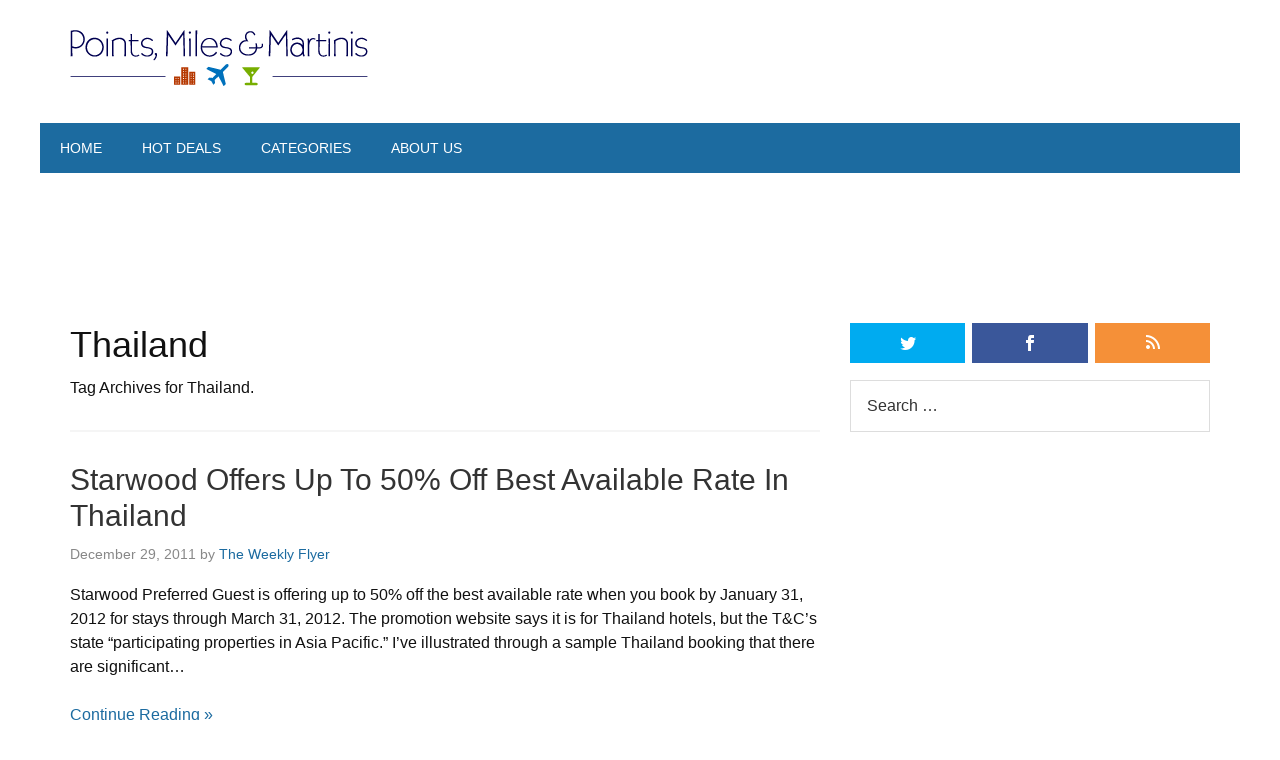

--- FILE ---
content_type: text/html; charset=UTF-8
request_url: https://pointsmilesandmartinis.boardingarea.com/tag/thailand/
body_size: 17610
content:




<!DOCTYPE html>

<!--[if lt IE 7]>      <html lang="en-US" class="no-js lt-ie9 lt-ie8 lt-ie7"> <![endif]-->
<!--[if IE 7]>         <html lang="en-US" class="no-js lt-ie9 lt-ie8"> <![endif]-->
<!--[if IE 8]>         <html lang="en-US" class="no-js lt-ie9"> <![endif]-->
<!--[if gt IE 8]><!--> <html lang="en-US" class="no-js"> <!--<![endif]-->

<head>

	<!-- Meta Info -->
	<meta charset="UTF-8">
	<meta http-equiv="X-UA-Compatible" content="IE=edge">
	<title>Thailand Archives - Points Miles &amp; Martinis</title>

	<!-- Mobile Specific Meta Info -->
	<meta name="viewport" content="width=device-width, initial-scale=1, maximum-scale=1">

	<!-- Profile & Pingback -->
	<link rel="profile" href="http://gmpg.org/xfn/11">
	<link rel="pingback" href="https://pointsmilesandmartinis.boardingarea.com/xmlrpc.php">

	
		
	
		
	
	<script>var et_site_url='https://pointsmilesandmartinis.boardingarea.com';var et_post_id='0';function et_core_page_resource_fallback(a,b){"undefined"===typeof b&&(b=a.sheet.cssRules&&0===a.sheet.cssRules.length);b&&(a.onerror=null,a.onload=null,a.href?a.href=et_site_url+"/?et_core_page_resource="+a.id+et_post_id:a.src&&(a.src=et_site_url+"/?et_core_page_resource="+a.id+et_post_id))}
</script><meta name='robots' content='index, follow, max-image-preview:large, max-snippet:-1, max-video-preview:-1' />
	<style>img:is([sizes="auto" i], [sizes^="auto," i]) { contain-intrinsic-size: 3000px 1500px }</style>
	
	<!-- This site is optimized with the Yoast SEO plugin v26.8 - https://yoast.com/product/yoast-seo-wordpress/ -->
	<link rel="canonical" href="https://pointsmilesandmartinis.boardingarea.com/tag/thailand/" />
	<meta property="og:locale" content="en_US" />
	<meta property="og:type" content="article" />
	<meta property="og:title" content="Thailand Archives - Points Miles &amp; Martinis" />
	<meta property="og:url" content="https://pointsmilesandmartinis.boardingarea.com/tag/thailand/" />
	<meta property="og:site_name" content="Points Miles &amp; Martinis" />
	<script type="application/ld+json" class="yoast-schema-graph">{"@context":"https://schema.org","@graph":[{"@type":"CollectionPage","@id":"https://pointsmilesandmartinis.boardingarea.com/tag/thailand/","url":"https://pointsmilesandmartinis.boardingarea.com/tag/thailand/","name":"Thailand Archives - Points Miles &amp; Martinis","isPartOf":{"@id":"https://pointsmilesandmartinis.boardingarea.com/#website"},"breadcrumb":{"@id":"https://pointsmilesandmartinis.boardingarea.com/tag/thailand/#breadcrumb"},"inLanguage":"en-US"},{"@type":"BreadcrumbList","@id":"https://pointsmilesandmartinis.boardingarea.com/tag/thailand/#breadcrumb","itemListElement":[{"@type":"ListItem","position":1,"name":"Home","item":"https://pointsmilesandmartinis.boardingarea.com/"},{"@type":"ListItem","position":2,"name":"Thailand"}]},{"@type":"WebSite","@id":"https://pointsmilesandmartinis.boardingarea.com/#website","url":"https://pointsmilesandmartinis.boardingarea.com/","name":"Points Miles &amp; Martinis","description":"Latest on Airlines, Hotels, and Best Credit Card Deals","potentialAction":[{"@type":"SearchAction","target":{"@type":"EntryPoint","urlTemplate":"https://pointsmilesandmartinis.boardingarea.com/?s={search_term_string}"},"query-input":{"@type":"PropertyValueSpecification","valueRequired":true,"valueName":"search_term_string"}}],"inLanguage":"en-US"}]}</script>
	<!-- / Yoast SEO plugin. -->


<link rel='dns-prefetch' href='//secure.gravatar.com' />
<link rel='dns-prefetch' href='//stats.wp.com' />
<link rel='dns-prefetch' href='//fonts.googleapis.com' />
<link rel='dns-prefetch' href='//v0.wordpress.com' />
<link rel='dns-prefetch' href='//widgets.wp.com' />
<link rel='dns-prefetch' href='//s0.wp.com' />
<link rel='dns-prefetch' href='//0.gravatar.com' />
<link rel='dns-prefetch' href='//1.gravatar.com' />
<link rel='dns-prefetch' href='//2.gravatar.com' />
<link rel="alternate" type="application/rss+xml" title="Points Miles &amp; Martinis &raquo; Feed" href="https://pointsmilesandmartinis.boardingarea.com/feed/" />
<link rel="alternate" type="application/rss+xml" title="Points Miles &amp; Martinis &raquo; Comments Feed" href="https://pointsmilesandmartinis.boardingarea.com/comments/feed/" />
<link rel="alternate" type="application/rss+xml" title="Points Miles &amp; Martinis &raquo; Thailand Tag Feed" href="https://pointsmilesandmartinis.boardingarea.com/tag/thailand/feed/" />
<script type="text/javascript">
/* <![CDATA[ */
window._wpemojiSettings = {"baseUrl":"https:\/\/s.w.org\/images\/core\/emoji\/16.0.1\/72x72\/","ext":".png","svgUrl":"https:\/\/s.w.org\/images\/core\/emoji\/16.0.1\/svg\/","svgExt":".svg","source":{"concatemoji":"https:\/\/pointsmilesandmartinis.boardingarea.com\/wp-includes\/js\/wp-emoji-release.min.js?ver=6.8.3"}};
/*! This file is auto-generated */
!function(s,n){var o,i,e;function c(e){try{var t={supportTests:e,timestamp:(new Date).valueOf()};sessionStorage.setItem(o,JSON.stringify(t))}catch(e){}}function p(e,t,n){e.clearRect(0,0,e.canvas.width,e.canvas.height),e.fillText(t,0,0);var t=new Uint32Array(e.getImageData(0,0,e.canvas.width,e.canvas.height).data),a=(e.clearRect(0,0,e.canvas.width,e.canvas.height),e.fillText(n,0,0),new Uint32Array(e.getImageData(0,0,e.canvas.width,e.canvas.height).data));return t.every(function(e,t){return e===a[t]})}function u(e,t){e.clearRect(0,0,e.canvas.width,e.canvas.height),e.fillText(t,0,0);for(var n=e.getImageData(16,16,1,1),a=0;a<n.data.length;a++)if(0!==n.data[a])return!1;return!0}function f(e,t,n,a){switch(t){case"flag":return n(e,"\ud83c\udff3\ufe0f\u200d\u26a7\ufe0f","\ud83c\udff3\ufe0f\u200b\u26a7\ufe0f")?!1:!n(e,"\ud83c\udde8\ud83c\uddf6","\ud83c\udde8\u200b\ud83c\uddf6")&&!n(e,"\ud83c\udff4\udb40\udc67\udb40\udc62\udb40\udc65\udb40\udc6e\udb40\udc67\udb40\udc7f","\ud83c\udff4\u200b\udb40\udc67\u200b\udb40\udc62\u200b\udb40\udc65\u200b\udb40\udc6e\u200b\udb40\udc67\u200b\udb40\udc7f");case"emoji":return!a(e,"\ud83e\udedf")}return!1}function g(e,t,n,a){var r="undefined"!=typeof WorkerGlobalScope&&self instanceof WorkerGlobalScope?new OffscreenCanvas(300,150):s.createElement("canvas"),o=r.getContext("2d",{willReadFrequently:!0}),i=(o.textBaseline="top",o.font="600 32px Arial",{});return e.forEach(function(e){i[e]=t(o,e,n,a)}),i}function t(e){var t=s.createElement("script");t.src=e,t.defer=!0,s.head.appendChild(t)}"undefined"!=typeof Promise&&(o="wpEmojiSettingsSupports",i=["flag","emoji"],n.supports={everything:!0,everythingExceptFlag:!0},e=new Promise(function(e){s.addEventListener("DOMContentLoaded",e,{once:!0})}),new Promise(function(t){var n=function(){try{var e=JSON.parse(sessionStorage.getItem(o));if("object"==typeof e&&"number"==typeof e.timestamp&&(new Date).valueOf()<e.timestamp+604800&&"object"==typeof e.supportTests)return e.supportTests}catch(e){}return null}();if(!n){if("undefined"!=typeof Worker&&"undefined"!=typeof OffscreenCanvas&&"undefined"!=typeof URL&&URL.createObjectURL&&"undefined"!=typeof Blob)try{var e="postMessage("+g.toString()+"("+[JSON.stringify(i),f.toString(),p.toString(),u.toString()].join(",")+"));",a=new Blob([e],{type:"text/javascript"}),r=new Worker(URL.createObjectURL(a),{name:"wpTestEmojiSupports"});return void(r.onmessage=function(e){c(n=e.data),r.terminate(),t(n)})}catch(e){}c(n=g(i,f,p,u))}t(n)}).then(function(e){for(var t in e)n.supports[t]=e[t],n.supports.everything=n.supports.everything&&n.supports[t],"flag"!==t&&(n.supports.everythingExceptFlag=n.supports.everythingExceptFlag&&n.supports[t]);n.supports.everythingExceptFlag=n.supports.everythingExceptFlag&&!n.supports.flag,n.DOMReady=!1,n.readyCallback=function(){n.DOMReady=!0}}).then(function(){return e}).then(function(){var e;n.supports.everything||(n.readyCallback(),(e=n.source||{}).concatemoji?t(e.concatemoji):e.wpemoji&&e.twemoji&&(t(e.twemoji),t(e.wpemoji)))}))}((window,document),window._wpemojiSettings);
/* ]]> */
</script>
<style id='wp-emoji-styles-inline-css' type='text/css'>

	img.wp-smiley, img.emoji {
		display: inline !important;
		border: none !important;
		box-shadow: none !important;
		height: 1em !important;
		width: 1em !important;
		margin: 0 0.07em !important;
		vertical-align: -0.1em !important;
		background: none !important;
		padding: 0 !important;
	}
</style>
<link rel='stylesheet' id='wp-block-library-css' href='https://pointsmilesandmartinis.boardingarea.com/wp-includes/css/dist/block-library/style.min.css?ver=6.8.3' type='text/css' media='all' />
<style id='classic-theme-styles-inline-css' type='text/css'>
/*! This file is auto-generated */
.wp-block-button__link{color:#fff;background-color:#32373c;border-radius:9999px;box-shadow:none;text-decoration:none;padding:calc(.667em + 2px) calc(1.333em + 2px);font-size:1.125em}.wp-block-file__button{background:#32373c;color:#fff;text-decoration:none}
</style>
<link rel='stylesheet' id='mediaelement-css' href='https://pointsmilesandmartinis.boardingarea.com/wp-includes/js/mediaelement/mediaelementplayer-legacy.min.css?ver=4.2.17' type='text/css' media='all' />
<link rel='stylesheet' id='wp-mediaelement-css' href='https://pointsmilesandmartinis.boardingarea.com/wp-includes/js/mediaelement/wp-mediaelement.min.css?ver=6.8.3' type='text/css' media='all' />
<style id='jetpack-sharing-buttons-style-inline-css' type='text/css'>
.jetpack-sharing-buttons__services-list{display:flex;flex-direction:row;flex-wrap:wrap;gap:0;list-style-type:none;margin:5px;padding:0}.jetpack-sharing-buttons__services-list.has-small-icon-size{font-size:12px}.jetpack-sharing-buttons__services-list.has-normal-icon-size{font-size:16px}.jetpack-sharing-buttons__services-list.has-large-icon-size{font-size:24px}.jetpack-sharing-buttons__services-list.has-huge-icon-size{font-size:36px}@media print{.jetpack-sharing-buttons__services-list{display:none!important}}.editor-styles-wrapper .wp-block-jetpack-sharing-buttons{gap:0;padding-inline-start:0}ul.jetpack-sharing-buttons__services-list.has-background{padding:1.25em 2.375em}
</style>
<style id='global-styles-inline-css' type='text/css'>
:root{--wp--preset--aspect-ratio--square: 1;--wp--preset--aspect-ratio--4-3: 4/3;--wp--preset--aspect-ratio--3-4: 3/4;--wp--preset--aspect-ratio--3-2: 3/2;--wp--preset--aspect-ratio--2-3: 2/3;--wp--preset--aspect-ratio--16-9: 16/9;--wp--preset--aspect-ratio--9-16: 9/16;--wp--preset--color--black: #000000;--wp--preset--color--cyan-bluish-gray: #abb8c3;--wp--preset--color--white: #ffffff;--wp--preset--color--pale-pink: #f78da7;--wp--preset--color--vivid-red: #cf2e2e;--wp--preset--color--luminous-vivid-orange: #ff6900;--wp--preset--color--luminous-vivid-amber: #fcb900;--wp--preset--color--light-green-cyan: #7bdcb5;--wp--preset--color--vivid-green-cyan: #00d084;--wp--preset--color--pale-cyan-blue: #8ed1fc;--wp--preset--color--vivid-cyan-blue: #0693e3;--wp--preset--color--vivid-purple: #9b51e0;--wp--preset--gradient--vivid-cyan-blue-to-vivid-purple: linear-gradient(135deg,rgba(6,147,227,1) 0%,rgb(155,81,224) 100%);--wp--preset--gradient--light-green-cyan-to-vivid-green-cyan: linear-gradient(135deg,rgb(122,220,180) 0%,rgb(0,208,130) 100%);--wp--preset--gradient--luminous-vivid-amber-to-luminous-vivid-orange: linear-gradient(135deg,rgba(252,185,0,1) 0%,rgba(255,105,0,1) 100%);--wp--preset--gradient--luminous-vivid-orange-to-vivid-red: linear-gradient(135deg,rgba(255,105,0,1) 0%,rgb(207,46,46) 100%);--wp--preset--gradient--very-light-gray-to-cyan-bluish-gray: linear-gradient(135deg,rgb(238,238,238) 0%,rgb(169,184,195) 100%);--wp--preset--gradient--cool-to-warm-spectrum: linear-gradient(135deg,rgb(74,234,220) 0%,rgb(151,120,209) 20%,rgb(207,42,186) 40%,rgb(238,44,130) 60%,rgb(251,105,98) 80%,rgb(254,248,76) 100%);--wp--preset--gradient--blush-light-purple: linear-gradient(135deg,rgb(255,206,236) 0%,rgb(152,150,240) 100%);--wp--preset--gradient--blush-bordeaux: linear-gradient(135deg,rgb(254,205,165) 0%,rgb(254,45,45) 50%,rgb(107,0,62) 100%);--wp--preset--gradient--luminous-dusk: linear-gradient(135deg,rgb(255,203,112) 0%,rgb(199,81,192) 50%,rgb(65,88,208) 100%);--wp--preset--gradient--pale-ocean: linear-gradient(135deg,rgb(255,245,203) 0%,rgb(182,227,212) 50%,rgb(51,167,181) 100%);--wp--preset--gradient--electric-grass: linear-gradient(135deg,rgb(202,248,128) 0%,rgb(113,206,126) 100%);--wp--preset--gradient--midnight: linear-gradient(135deg,rgb(2,3,129) 0%,rgb(40,116,252) 100%);--wp--preset--font-size--small: 13px;--wp--preset--font-size--medium: 20px;--wp--preset--font-size--large: 36px;--wp--preset--font-size--x-large: 42px;--wp--preset--spacing--20: 0.44rem;--wp--preset--spacing--30: 0.67rem;--wp--preset--spacing--40: 1rem;--wp--preset--spacing--50: 1.5rem;--wp--preset--spacing--60: 2.25rem;--wp--preset--spacing--70: 3.38rem;--wp--preset--spacing--80: 5.06rem;--wp--preset--shadow--natural: 6px 6px 9px rgba(0, 0, 0, 0.2);--wp--preset--shadow--deep: 12px 12px 50px rgba(0, 0, 0, 0.4);--wp--preset--shadow--sharp: 6px 6px 0px rgba(0, 0, 0, 0.2);--wp--preset--shadow--outlined: 6px 6px 0px -3px rgba(255, 255, 255, 1), 6px 6px rgba(0, 0, 0, 1);--wp--preset--shadow--crisp: 6px 6px 0px rgba(0, 0, 0, 1);}:where(.is-layout-flex){gap: 0.5em;}:where(.is-layout-grid){gap: 0.5em;}body .is-layout-flex{display: flex;}.is-layout-flex{flex-wrap: wrap;align-items: center;}.is-layout-flex > :is(*, div){margin: 0;}body .is-layout-grid{display: grid;}.is-layout-grid > :is(*, div){margin: 0;}:where(.wp-block-columns.is-layout-flex){gap: 2em;}:where(.wp-block-columns.is-layout-grid){gap: 2em;}:where(.wp-block-post-template.is-layout-flex){gap: 1.25em;}:where(.wp-block-post-template.is-layout-grid){gap: 1.25em;}.has-black-color{color: var(--wp--preset--color--black) !important;}.has-cyan-bluish-gray-color{color: var(--wp--preset--color--cyan-bluish-gray) !important;}.has-white-color{color: var(--wp--preset--color--white) !important;}.has-pale-pink-color{color: var(--wp--preset--color--pale-pink) !important;}.has-vivid-red-color{color: var(--wp--preset--color--vivid-red) !important;}.has-luminous-vivid-orange-color{color: var(--wp--preset--color--luminous-vivid-orange) !important;}.has-luminous-vivid-amber-color{color: var(--wp--preset--color--luminous-vivid-amber) !important;}.has-light-green-cyan-color{color: var(--wp--preset--color--light-green-cyan) !important;}.has-vivid-green-cyan-color{color: var(--wp--preset--color--vivid-green-cyan) !important;}.has-pale-cyan-blue-color{color: var(--wp--preset--color--pale-cyan-blue) !important;}.has-vivid-cyan-blue-color{color: var(--wp--preset--color--vivid-cyan-blue) !important;}.has-vivid-purple-color{color: var(--wp--preset--color--vivid-purple) !important;}.has-black-background-color{background-color: var(--wp--preset--color--black) !important;}.has-cyan-bluish-gray-background-color{background-color: var(--wp--preset--color--cyan-bluish-gray) !important;}.has-white-background-color{background-color: var(--wp--preset--color--white) !important;}.has-pale-pink-background-color{background-color: var(--wp--preset--color--pale-pink) !important;}.has-vivid-red-background-color{background-color: var(--wp--preset--color--vivid-red) !important;}.has-luminous-vivid-orange-background-color{background-color: var(--wp--preset--color--luminous-vivid-orange) !important;}.has-luminous-vivid-amber-background-color{background-color: var(--wp--preset--color--luminous-vivid-amber) !important;}.has-light-green-cyan-background-color{background-color: var(--wp--preset--color--light-green-cyan) !important;}.has-vivid-green-cyan-background-color{background-color: var(--wp--preset--color--vivid-green-cyan) !important;}.has-pale-cyan-blue-background-color{background-color: var(--wp--preset--color--pale-cyan-blue) !important;}.has-vivid-cyan-blue-background-color{background-color: var(--wp--preset--color--vivid-cyan-blue) !important;}.has-vivid-purple-background-color{background-color: var(--wp--preset--color--vivid-purple) !important;}.has-black-border-color{border-color: var(--wp--preset--color--black) !important;}.has-cyan-bluish-gray-border-color{border-color: var(--wp--preset--color--cyan-bluish-gray) !important;}.has-white-border-color{border-color: var(--wp--preset--color--white) !important;}.has-pale-pink-border-color{border-color: var(--wp--preset--color--pale-pink) !important;}.has-vivid-red-border-color{border-color: var(--wp--preset--color--vivid-red) !important;}.has-luminous-vivid-orange-border-color{border-color: var(--wp--preset--color--luminous-vivid-orange) !important;}.has-luminous-vivid-amber-border-color{border-color: var(--wp--preset--color--luminous-vivid-amber) !important;}.has-light-green-cyan-border-color{border-color: var(--wp--preset--color--light-green-cyan) !important;}.has-vivid-green-cyan-border-color{border-color: var(--wp--preset--color--vivid-green-cyan) !important;}.has-pale-cyan-blue-border-color{border-color: var(--wp--preset--color--pale-cyan-blue) !important;}.has-vivid-cyan-blue-border-color{border-color: var(--wp--preset--color--vivid-cyan-blue) !important;}.has-vivid-purple-border-color{border-color: var(--wp--preset--color--vivid-purple) !important;}.has-vivid-cyan-blue-to-vivid-purple-gradient-background{background: var(--wp--preset--gradient--vivid-cyan-blue-to-vivid-purple) !important;}.has-light-green-cyan-to-vivid-green-cyan-gradient-background{background: var(--wp--preset--gradient--light-green-cyan-to-vivid-green-cyan) !important;}.has-luminous-vivid-amber-to-luminous-vivid-orange-gradient-background{background: var(--wp--preset--gradient--luminous-vivid-amber-to-luminous-vivid-orange) !important;}.has-luminous-vivid-orange-to-vivid-red-gradient-background{background: var(--wp--preset--gradient--luminous-vivid-orange-to-vivid-red) !important;}.has-very-light-gray-to-cyan-bluish-gray-gradient-background{background: var(--wp--preset--gradient--very-light-gray-to-cyan-bluish-gray) !important;}.has-cool-to-warm-spectrum-gradient-background{background: var(--wp--preset--gradient--cool-to-warm-spectrum) !important;}.has-blush-light-purple-gradient-background{background: var(--wp--preset--gradient--blush-light-purple) !important;}.has-blush-bordeaux-gradient-background{background: var(--wp--preset--gradient--blush-bordeaux) !important;}.has-luminous-dusk-gradient-background{background: var(--wp--preset--gradient--luminous-dusk) !important;}.has-pale-ocean-gradient-background{background: var(--wp--preset--gradient--pale-ocean) !important;}.has-electric-grass-gradient-background{background: var(--wp--preset--gradient--electric-grass) !important;}.has-midnight-gradient-background{background: var(--wp--preset--gradient--midnight) !important;}.has-small-font-size{font-size: var(--wp--preset--font-size--small) !important;}.has-medium-font-size{font-size: var(--wp--preset--font-size--medium) !important;}.has-large-font-size{font-size: var(--wp--preset--font-size--large) !important;}.has-x-large-font-size{font-size: var(--wp--preset--font-size--x-large) !important;}
:where(.wp-block-post-template.is-layout-flex){gap: 1.25em;}:where(.wp-block-post-template.is-layout-grid){gap: 1.25em;}
:where(.wp-block-columns.is-layout-flex){gap: 2em;}:where(.wp-block-columns.is-layout-grid){gap: 2em;}
:root :where(.wp-block-pullquote){font-size: 1.5em;line-height: 1.6;}
</style>
<link rel='stylesheet' id='avatar-manager-css' href='https://pointsmilesandmartinis.boardingarea.com/wp-content/plugins/avatar-manager/assets/css/avatar-manager.min.css?ver=1.2.1' type='text/css' media='all' />
<link rel='stylesheet' id='responsive-lightbox-nivo-css' href='https://pointsmilesandmartinis.boardingarea.com/wp-content/plugins/responsive-lightbox/assets/nivo/nivo-lightbox.min.css?ver=1.3.1' type='text/css' media='all' />
<link rel='stylesheet' id='responsive-lightbox-nivo-default-css' href='https://pointsmilesandmartinis.boardingarea.com/wp-content/plugins/responsive-lightbox/assets/nivo/themes/default/default.css?ver=1.3.1' type='text/css' media='all' />
<link rel='stylesheet' id='wp-polls-css' href='https://pointsmilesandmartinis.boardingarea.com/wp-content/plugins/wp-polls/polls-css.css?ver=2.77.3' type='text/css' media='all' />
<style id='wp-polls-inline-css' type='text/css'>
.wp-polls .pollbar {
	margin: 1px;
	font-size: 6px;
	line-height: 8px;
	height: 8px;
	background-image: url('https://pointsmilesandmartinis.boardingarea.com/wp-content/plugins/wp-polls/images/default/pollbg.gif');
	border: 1px solid #c8c8c8;
}

</style>
<link rel='stylesheet' id='et_monarch-css-css' href='https://pointsmilesandmartinis.boardingarea.com/wp-content/plugins/monarch/css/style.css?ver=1.4.14' type='text/css' media='all' />
<link rel='stylesheet' id='et-gf-open-sans-css' href='https://fonts.googleapis.com/css?family=Open+Sans%3A400%2C700&#038;ver=1.3.12' type='text/css' media='all' />
<link rel='stylesheet' id='font-awesome-css' href='https://pointsmilesandmartinis.boardingarea.com/wp-content/themes/boardingarea/css/font-awesome.min.css?ver=4.1.0' type='text/css' media='all' />
<link rel='stylesheet' id='roboto-css' href='http://fonts.googleapis.com/css?family=Roboto%3A400%2C100%2C100italic%2C300%2C300italic%2C400italic%2C500%2C500italic%2C700%2C700italic%2C900%2C900italic&#038;ver=1.0.0' type='text/css' media='all' />
<link rel='stylesheet' id='roboto-slab-css' href='http://fonts.googleapis.com/css?family=Roboto+Slab%3A400%2C100%2C300%2C700&#038;ver=1.0.0' type='text/css' media='all' />
<link rel='stylesheet' id='boardingarea-style-css' href='https://pointsmilesandmartinis.boardingarea.com/wp-content/themes/boardingarea/css/main.css?ver=1.0.0' type='text/css' media='all' />
<link rel='stylesheet' id='pmm-style-css' href='https://pointsmilesandmartinis.boardingarea.com/wp-content/themes/points_miles_and_martinis/style.css?ver=1.0.2' type='text/css' media='all' />
<link rel='stylesheet' id='jetpack_likes-css' href='https://pointsmilesandmartinis.boardingarea.com/wp-content/plugins/jetpack/modules/likes/style.css?ver=15.4' type='text/css' media='all' />
<style id='jetpack_facebook_likebox-inline-css' type='text/css'>
.widget_facebook_likebox {
	overflow: hidden;
}

</style>
<link rel='stylesheet' id='post-ratings-raty-css' href='https://pointsmilesandmartinis.boardingarea.com/wp-content/plugins/post-ratings/assets/jquery.raty.css?ver=3.0' type='text/css' media='all' />
	<!-- Google Analytics Tracking Code -->
	<script>
		(function(i,s,o,g,r,a,m){i['GoogleAnalyticsObject']=r;i[r]=i[r]||function(){
		(i[r].q=i[r].q||[]).push(arguments)},i[r].l=1*new Date();a=s.createElement(o),
		m=s.getElementsByTagName(o)[0];a.async=1;a.src=g;m.parentNode.insertBefore(a,m)
		})(window,document,'script','https://www.google-analytics.com/analytics.js','ga');

		ga('create', 'UA-317212-10', 'auto');

		
		ga('send', 'pageview');
	</script>
	<script type="text/javascript" src="https://pointsmilesandmartinis.boardingarea.com/wp-includes/js/jquery/jquery.min.js?ver=3.7.1" id="jquery-core-js"></script>
<script type="text/javascript" src="https://pointsmilesandmartinis.boardingarea.com/wp-includes/js/jquery/jquery-migrate.min.js?ver=3.4.1" id="jquery-migrate-js"></script>
<script type="text/javascript" src="https://pointsmilesandmartinis.boardingarea.com/wp-content/plugins/avatar-manager/assets/js/avatar-manager.min.js?ver=1.2.1" id="avatar-manager-js"></script>
<script type="text/javascript" src="https://pointsmilesandmartinis.boardingarea.com/wp-content/plugins/responsive-lightbox/assets/dompurify/purify.min.js?ver=3.3.1" id="dompurify-js"></script>
<script type="text/javascript" id="responsive-lightbox-sanitizer-js-before">
/* <![CDATA[ */
window.RLG = window.RLG || {}; window.RLG.sanitizeAllowedHosts = ["youtube.com","www.youtube.com","youtu.be","vimeo.com","player.vimeo.com"];
/* ]]> */
</script>
<script type="text/javascript" src="https://pointsmilesandmartinis.boardingarea.com/wp-content/plugins/responsive-lightbox/js/sanitizer.js?ver=2.6.1" id="responsive-lightbox-sanitizer-js"></script>
<script type="text/javascript" src="https://pointsmilesandmartinis.boardingarea.com/wp-content/plugins/responsive-lightbox/assets/nivo/nivo-lightbox.min.js?ver=1.3.1" id="responsive-lightbox-nivo-js"></script>
<script type="text/javascript" src="https://pointsmilesandmartinis.boardingarea.com/wp-includes/js/underscore.min.js?ver=1.13.7" id="underscore-js"></script>
<script type="text/javascript" src="https://pointsmilesandmartinis.boardingarea.com/wp-content/plugins/responsive-lightbox/assets/infinitescroll/infinite-scroll.pkgd.min.js?ver=4.0.1" id="responsive-lightbox-infinite-scroll-js"></script>
<script type="text/javascript" id="responsive-lightbox-js-before">
/* <![CDATA[ */
var rlArgs = {"script":"nivo","selector":"lightbox","customEvents":"","activeGalleries":true,"effect":"fade","clickOverlayToClose":true,"keyboardNav":true,"errorMessage":"The requested content cannot be loaded. Please try again later.","woocommerce_gallery":false,"ajaxurl":"https:\/\/pointsmilesandmartinis.boardingarea.com\/wp-admin\/admin-ajax.php","nonce":"384b6bc984","preview":false,"postId":4521,"scriptExtension":false};
/* ]]> */
</script>
<script type="text/javascript" src="https://pointsmilesandmartinis.boardingarea.com/wp-content/plugins/responsive-lightbox/js/front.js?ver=2.6.1" id="responsive-lightbox-js"></script>
<link rel="https://api.w.org/" href="https://pointsmilesandmartinis.boardingarea.com/wp-json/" /><link rel="alternate" title="JSON" type="application/json" href="https://pointsmilesandmartinis.boardingarea.com/wp-json/wp/v2/tags/1444" /><link rel="EditURI" type="application/rsd+xml" title="RSD" href="https://pointsmilesandmartinis.boardingarea.com/xmlrpc.php?rsd" />
<style type="text/css">
/* BoardingPack Ad Manager */
.div-gpt-ad-dynamic-content { margin: 1em auto !important; }
.div-gpt-ad-below-content, .div-gpt-ad-above-content { text-align: center;}

/* EX.CO */
.exp-ui__wrapper.standard .exp-ui__title.exp-ui__state__permanent .exp-ui__animated-text { border-color: #1c6ba0 !important; }

.pbs[data-pbs-position="sticky"][data-pbs-device="mobile"][data-pbs-sticky="upper-misty"] .pbs__player { bottom: initial !important; }
.pbs[data-pbs-position="sticky"][data-pbs-device="mobile"][data-pbs-sticky="upper-misty"] .pbs__player .pb-stream { border-radius: 0 !important; box-shadow: none !important; }

/* Reduce logo space above and below */
.boxed .site-container { margin: 0 auto; }
.title-area { padding: 0px 0px; }
</style>

<link href='http://fonts.googleapis.com/css?family=Quicksand:300,400,700' rel='stylesheet' type='text/css'>

<script charset="utf-8" type="text/javascript">var switchTo5x=true;</script>
<script charset="utf-8" type="text/javascript" src="http://w.sharethis.com/button/buttons.js"></script>
<script charset="utf-8" type="text/javascript">stLight.options({"publisher":"wp.9b61c9dc-3db4-4f6d-8710-7700aea66e93"});var st_type="wordpress3.9.1";</script>
	<!-- Google Publisher Tag -->
	<script type="text/javascript" async src='https://securepubads.g.doubleclick.net/tag/js/gpt.js'></script>
		<script>
				// bidder appnexus
var placement_id = 29426760;	</script>
			<script>
		var googletag = googletag || {};
		googletag.cmd = googletag.cmd || [];
	</script>

	<script>
		var gptadslots = [];
		var gptdynamicadslots = [];
		var gptadhesionadslots = [];
		var gptrichmediaadslots = [];
		googletag.cmd.push(function() {
			var width = window.innerWidth;
			var gptmappings = [];
			gptmappings['AboveContent'] = (function () {
				if (typeof gptabovecontentsizes !== 'undefined') {
					return gptabovecontentsizes;
				}

				if (width >= 1024) {
					return [[728, 90], [970, 90], [970, 250]];
				} else if (width >= 768) {
					return [728, 90];
				} else {
					return [[300, 250], [320, 50], [320, 100]];
				}
			})();
			gptmappings['SidebarTop'] = (function () {
				if (typeof gptsidebartopsizes !== 'undefined') {
					return gptsidebartopsizes;
				}

				if (width >= 1024) {
					return [[160, 600], [300, 250], [300, 600]];
				} else if (width >= 768) {
					return [[160, 600], [300, 250], [300, 600]];
				} else {
					return [[300, 250], [320, 50], [320, 100]];
				}
			})();
			gptmappings['SidebarMiddle'] = (function () {
				if (typeof gptsidebarmiddlesizes !== 'undefined') {
					return gptsidebarmiddlesizes;
				}

				if (width >= 1024) {
					return [[160, 600], [300, 250], [300, 600]];
				} else if (width >= 768) {
					return [[160, 600], [300, 250], [300, 600]];
				} else {
					return [[300, 250], [320, 50], [320, 100]];
				}
			})();
			gptmappings['SidebarBottom'] = (function () {
				if (typeof gptsidebarbottomsizes !== 'undefined') {
					return gptsidebarbottomsizes;
				}

				if (width >= 1024) {
					return [[160, 600], [300, 250], [300, 600]];
				} else if (width >= 768) {
					return [[160, 600], [300, 250], [300, 600]];
				} else {
					return [[300, 250], [320, 50], [320, 100]];
				}
			})();
			gptmappings['InContent'] = (function () {
				if (typeof gptincontentsizes !== 'undefined') {
					return gptincontentsizes;
				}

				if (width >= 1024) {
					return [300, 250];
				} else if (width >= 768) {
					return [300, 250];
				} else {
					return [[300, 250], [320, 50], [320, 100]];
				}
			})();
			gptmappings['BelowContent'] = (function () {
				if (typeof gptbelowcontentsizes !== 'undefined') {
					return gptbelowcontentsizes;
				}

				if (width >= 1024) {
					return [[728, 90], [970, 90], [970, 250]];
				} else if (width >= 768) {
					return [728, 90];
				} else {
					return [[300, 250], [320, 50], [320, 100]];
				}
			})();

			var gptadhesionmappings = [];
			gptadhesionmappings['AdhesionLeaderboard'] = (function () {
				if (width >= 768) {
					return [728, 90];
				} else {
					return [320, 50];
				}
			})();

			gptadslots[0] = googletag.defineSlot('/1019006/BoardingArea_AboveContent', gptmappings['AboveContent'], 'div-gpt-ad-1556913755435-0').addService(googletag.pubads());
			gptadslots[1] = googletag.defineSlot('/1019006/BoardingArea_SidebarTop', gptmappings['SidebarTop'], 'div-gpt-ad-1556913755435-1').addService(googletag.pubads());
			gptadslots[2] = googletag.defineSlot('/1019006/BoardingArea_SidebarMiddle', gptmappings['SidebarMiddle'], 'div-gpt-ad-1556913755435-2').addService(googletag.pubads());
			gptadslots[3] = googletag.defineSlot('/1019006/BoardingArea_SidebarBottom', gptmappings['SidebarBottom'], 'div-gpt-ad-1556913755435-3').addService(googletag.pubads());
			gptadslots[4] = googletag.defineSlot('/1019006/BoardingArea_InContent', gptmappings['InContent'], 'div-gpt-ad-1556913755435-4').addService(googletag.pubads());
			gptadslots[5] = googletag.defineSlot('/1019006/BoardingArea_BelowContent', gptmappings['BelowContent'], 'div-gpt-ad-1556913755435-5').addService(googletag.pubads());

			gptrichmediaadslots[0] = googletag.defineSlot('/1019006/BoardingArea_RichMedia', [1, 1], 'div-gpt-ad-1734093393123-0').addService(googletag.pubads());

						gptadhesionadslots[0] = googletag.defineSlot('/1019006/BoardingArea_AdhesionLeaderboard', gptadhesionmappings['AdhesionLeaderboard'], 'div-gpt-ad-1569340738539-0').setTargeting('refresh', 'true').addService(googletag.pubads());

			googletag.pubads().setTargeting('blogname', ['pointsmilesandmartinis']);
						googletag.pubads().enableSingleRequest();
			googletag.pubads().disableInitialLoad();
			googletag.enableServices();
		});
			</script>

		<script type="text/javascript" defer src='https://pointsmilesandmartinis.boardingarea.com/wp-content/plugins/boardingpack/public/js/asc_prebid.js?ver=2.2.16'></script>
	<script type="text/javascript" data-cfasync="false" crossorigin="anonymous" src="https://static.kueezrtb.com/latest.js" id="kueezrtb_latest"></script>
	
		<style type="text/css">
		.div-gpt-ad-above-content {
			min-height: 90px;
		}
		@media (max-width: 1023px) {
			.div-gpt-ad-above-content {
				min-height: 90px;
			}
		}
		@media (max-width: 767px) {
			.div-gpt-ad-above-content {
				min-height: 50px;
			}
		}

		.div-gpt-ad-sidebar-top {
			text-align: center;
			min-height: 250px;
		}
		@media (max-width: 1023px) {
			.div-gpt-ad-sidebar-top {
				min-height: 250px;
			}
		}
		@media (max-width: 767px) {
			.div-gpt-ad-sidebar-top {
				min-height: 50px;
			}
		}

		.div-gpt-ad-sidebar-middle {
			text-align: center;
			min-height: 250px;
		}
		@media (max-width: 1023px) {
			.div-gpt-ad-sidebar-middle {
				min-height: 250px;
			}
		}
		@media (max-width: 767px) {
			.div-gpt-ad-sidebar-middle {
				min-height: 50px;
			}
		}

		.div-gpt-ad-sidebar-bottom {
			text-align: center;
			min-height: 250px;
		}
		@media (max-width: 1023px) {
			.div-gpt-ad-sidebar-bottom {
				min-height: 250px;
			}
		}
		@media (max-width: 767px) {
			.div-gpt-ad-sidebar-bottom {
				min-height: 50px;
			}
		}

		.div-gpt-ad-in-content,
		.div-gpt-ad-dynamic-content {
			text-align: center;
			min-height: 250px;
		}
		@media (max-width: 1023px) {
			.div-gpt-ad-in-content,
			.div-gpt-ad-dynamic-content {
				min-height: 250px;
			}
		}
		@media (max-width: 767px) {
			.div-gpt-ad-in-content,
			.div-gpt-ad-dynamic-content {
				min-height: 50px;
			}
		}

		.div-gpt-ad-below-content {
			min-height: 90px;
		}
		@media (max-width: 1023px) {
			.div-gpt-ad-below-content {
				min-height: 90px;
			}
		}
		@media (max-width: 767px) {
			.div-gpt-ad-below-content {
				min-height: 50px;
			}
		}
	</style>
					<style type="text/css">
			body.adhesion { padding-bottom: 92px !important; }
			@media (max-width: 767px) {
				body.adhesion { padding-bottom: 52px !important; }
			}

			.div-gpt-ad-adhesion-leaderboard-wrap {
				background-color: rgba(255, 255, 255, 0.90);
				border-top: 1px solid #ffffff;
				border-bottom: 1px solid #ffffff;

				bottom: 0;
				left: 0;
				right: 0;
				position: fixed;
				text-align: center;
				width: 100% !important;
				z-index: 2147483647;

				display: flex;
				flex-direction: row;
				align-items: center;
				justify-content: center;

				-webkit-transition: background-color 150ms;
				-moz-transition:    background-color 150ms;
				-ms-transition:     background-color 150ms;
				-o-transition:      background-color 150ms;
				transition:         background-color 150ms;
			}
			.div-gpt-ad-adhesion-leaderboard-wrap { display: none; }
			.div-gpt-ad-adhesion-leaderboard-wrap div,
			.div-gpt-ad-adhesion-leaderboard-wrap iframe {
				margin: 0 !important;
				padding: 0 !important;
			}

			div.div-gpt-ad-adhesion-leaderboard-close {
				cursor: pointer;
				padding: 15px !important;

				display: flex;
				justify-content: center;
			}
			div.div-gpt-ad-adhesion-leaderboard-close svg {
				display: block;
				height: 20px;
				width: 20px;
			}
			div.div-gpt-ad-adhesion-leaderboard-close svg line {
				stroke: #999;
				stroke-width: 2px;
			}
		</style>
			<!-- END Google Publisher Tag -->
		<style>img#wpstats{display:none}</style>
		<link rel="preload" href="https://pointsmilesandmartinis.boardingarea.com/wp-content/plugins/bloom/core/admin/fonts/modules.ttf" as="font" crossorigin="anonymous"><style type="text/css" id="et-social-custom-css">
				 
			</style>	<script>
	jQuery(document).ready(function($){
		function adjustHotDeals() {
			if ( $(window).outerWidth() > 840 ) {
				$feed = $('#hot-deals-box-left');
				$subscribe = $('#hot-deals-box-right');

				$subscribe.css( 'height', 'auto' );
				$feed.css( 'height', 'auto' );

				$feedHeight = $feed.outerHeight();
				$subscribeHeight = $subscribe.outerHeight();

				if ( $feedHeight >= $subscribeHeight ) {
					$subscribe.css( 'height', $feedHeight );
				} else {
					$feed.css( 'height', $subscribeHeight );
				}
			} else {
				$feed = $('#hot-deals-box-left');
				$subscribe = $('#hot-deals-box-right');

				$subscribe.css( 'height', 'auto' );
				$feed.css( 'height', 'auto' );
			}
		}

		$(window).resize(function(){
			adjustHotDeals();
		});

		$(document).ready(function(){
			adjustHotDeals();
		});
	});
	</script>
		<!-- HTML5 and Respond JS -->
	<!--[if lt IE 9]>
		<script type="text/javascript" src="https://pointsmilesandmartinis.boardingarea.com/wp-content/themes/boardingarea/js/html5.js"></script>
			<![endif]-->
		<style type="text/css">
		html { background-color: #ffffff; }
		body { background-color: #ffffff; }

		.site-header { background: #ffffff; }
		.site-title a,
		.site-title a:hover { color: #333333; }
		.site-description { color: #333333; }

			</style>
	<style type="text/css">.recentcomments a{display:inline !important;padding:0 !important;margin:0 !important;}</style>		<style type="text/css" id="wp-custom-css">
			/* category dropdown */
select#cat {
	height: auto!important;
}		</style>
			<!-- Google Analytics (UA) -->
	<script>
	(function(i,s,o,g,r,a,m){i['GoogleAnalyticsObject']=r;i[r]=i[r]||function(){
	(i[r].q=i[r].q||[]).push(arguments)},i[r].l=1*new Date();a=s.createElement(o),
	m=s.getElementsByTagName(o)[0];a.async=1;a.src=g;m.parentNode.insertBefore(a,m)
	})(window,document,'script','https://www.google-analytics.com/analytics.js','ga');

	ga('create', 'UA-317212-10', 'auto');

	
	ga('set', 'forceSSL', true);
	ga('require', 'displayfeatures');
	ga('send', 'pageview');
	</script>
	<!-- End Google Analytics (UA) -->
		<!-- Google Analytics (GA4) -->
	<script async src="https://www.googletagmanager.com/gtag/js?id=G-Y1TJE3LJDY"></script>
	<script>
	window.dataLayer = window.dataLayer || [];
	function gtag(){dataLayer.push(arguments);}
	gtag('js', new Date());

	gtag('config', 'G-Y1TJE3LJDY');
	</script>

	<script>
	gtag('event', 'boardingpack', {
			'author': 'Points Miles &amp; Martinis',
			});
	</script>
	<!-- END Google Analytics (GA4) -->
		<!-- Clicky Web Analytics -->
	<script>var clicky_site_ids = clicky_site_ids || []; clicky_site_ids.push(101023815);</script>
	<script async src="//static.getclicky.com/js"></script>
	<!-- End Clicky Web Analytics -->
		<!-- comScore Direct -->
	<script>
		var _comscore = _comscore || [];
		_comscore.push({ c1: "2", c2: "22518740" });
		(function() {
			var s = document.createElement("script"), el = document.getElementsByTagName("script")[0]; s.async = true;
			s.src = (document.location.protocol == "https:" ? "https://sb" : "http://b") + ".scorecardresearch.com/beacon.js";
			el.parentNode.insertBefore(s, el);
		})();
	</script>
	<noscript>
		<img src="https://sb.scorecardresearch.com/p?c1=2&c2=22518740&cv=2.0&cj=1" />
	</noscript>
	<!-- End comScore Direct -->
	
</head>

	<body class="archive tag tag-thailand tag-1444 wp-theme-boardingarea wp-child-theme-points_miles_and_martinis et_bloom et_monarch boxed content-sidebar">

			<!-- Google Tag Manager -->
	<noscript><iframe src="//www.googletagmanager.com/ns.html?id=GTM-NGD7RD"
	height="0" width="0" style="display:none;visibility:hidden"></iframe></noscript>
	<script>(function(w,d,s,l,i){w[l]=w[l]||[];w[l].push({'gtm.start':
	new Date().getTime(),event:'gtm.js'});var f=d.getElementsByTagName(s)[0],
	j=d.createElement(s),dl=l!='dataLayer'?'&l='+l:'';j.async=true;j.src=
	'//www.googletagmanager.com/gtm.js?id='+i+dl;f.parentNode.insertBefore(j,f);
	})(window,document,'script','dataLayer','GTM-NGD7RD');</script>
	<!-- End Google Tag Manager -->
	
		<!-- Nav Secondary -->
				
		<!-- Site Container -->
		<div class="site-container">

			<!-- Site Header -->
										<header class="site-header " role="banner">

		<div class="wrap">

			<!-- Title Area -->
			<div class="title-area">

				
					<a href="https://pointsmilesandmartinis.boardingarea.com/" rel="home"><img src="https://pointsmilesandmartinis.boardingarea.com/wp-content/uploads/2015/01/logo.png" alt="Points Miles &amp; Martinis" /></a>

				
			</div><!-- .title-area -->

		</div><!-- .wrap -->

	</header><!-- .site-header -->
				
			<!-- Nav Primary -->
							<nav class="nav-primary" role="navigation">

		<div class="wrap">

			<div class="menu-primary-toggle">
				<a href="#"><i class="fa fa-bars"></i></a>
			</div><!-- .menu-primary-toggle -->

						
			<ul id = "menu-primary-navigation" class = "menu nav-menu"><li id="menu-item-3826" class="menu-item menu-item-type-custom menu-item-object-custom menu-item-home menu-item-3826"><a href="http://pointsmilesandmartinis.boardingarea.com">Home</a></li>
<li id="menu-item-34450" class="menu-item menu-item-type-taxonomy menu-item-object-category menu-item-34450"><a href="https://pointsmilesandmartinis.boardingarea.com/category/hot-deals/">Hot Deals</a></li>
<li id="menu-item-3827" class="menu-item menu-item-type-custom menu-item-object-custom menu-item-has-children menu-item-3827"><a>Categories</a>
<ul class="sub-menu">
	<li id="menu-item-3889" class="menu-item menu-item-type-taxonomy menu-item-object-category menu-item-has-children menu-item-3889"><a href="https://pointsmilesandmartinis.boardingarea.com/category/airline/">Airline</a>
	<ul class="sub-menu">
		<li id="menu-item-23424" class="menu-item menu-item-type-taxonomy menu-item-object-category menu-item-23424"><a href="https://pointsmilesandmartinis.boardingarea.com/category/airline/aeromexico/">AeroMexico</a></li>
		<li id="menu-item-23428" class="menu-item menu-item-type-taxonomy menu-item-object-category menu-item-23428"><a href="https://pointsmilesandmartinis.boardingarea.com/category/airline/airberlin/">Airberlin</a></li>
		<li id="menu-item-23425" class="menu-item menu-item-type-taxonomy menu-item-object-category menu-item-23425"><a href="https://pointsmilesandmartinis.boardingarea.com/category/airline/air-canada/">Air Canada</a></li>
		<li id="menu-item-23426" class="menu-item menu-item-type-taxonomy menu-item-object-category menu-item-23426"><a href="https://pointsmilesandmartinis.boardingarea.com/category/airline/air-europa/">Air Europa</a></li>
		<li id="menu-item-3881" class="menu-item menu-item-type-taxonomy menu-item-object-category menu-item-3881"><a href="https://pointsmilesandmartinis.boardingarea.com/category/airline/air-france/">Air France</a></li>
		<li id="menu-item-23427" class="menu-item menu-item-type-taxonomy menu-item-object-category menu-item-23427"><a href="https://pointsmilesandmartinis.boardingarea.com/category/airline/air-tahiti/">Air Tahiti</a></li>
		<li id="menu-item-6612" class="menu-item menu-item-type-taxonomy menu-item-object-category menu-item-6612"><a href="https://pointsmilesandmartinis.boardingarea.com/category/airline/alaska-airlines/">Alaska Airlines</a></li>
		<li id="menu-item-3882" class="menu-item menu-item-type-taxonomy menu-item-object-category menu-item-3882"><a href="https://pointsmilesandmartinis.boardingarea.com/category/airline/american-airlines/">American Airlines</a></li>
		<li id="menu-item-23429" class="menu-item menu-item-type-taxonomy menu-item-object-category menu-item-23429"><a href="https://pointsmilesandmartinis.boardingarea.com/category/airline/ana/">ANA</a></li>
		<li id="menu-item-23430" class="menu-item menu-item-type-taxonomy menu-item-object-category menu-item-23430"><a href="https://pointsmilesandmartinis.boardingarea.com/category/airline/asiana/">asiana</a></li>
		<li id="menu-item-23431" class="menu-item menu-item-type-taxonomy menu-item-object-category menu-item-23431"><a href="https://pointsmilesandmartinis.boardingarea.com/category/airline/austrian-airlines/">Austrian Airlines</a></li>
		<li id="menu-item-3883" class="menu-item menu-item-type-taxonomy menu-item-object-category menu-item-3883"><a href="https://pointsmilesandmartinis.boardingarea.com/category/airline/british-airways/">British Airways</a></li>
		<li id="menu-item-23432" class="menu-item menu-item-type-taxonomy menu-item-object-category menu-item-23432"><a href="https://pointsmilesandmartinis.boardingarea.com/category/airline/cathay-pacific/">Cathay Pacific</a></li>
		<li id="menu-item-3884" class="menu-item menu-item-type-taxonomy menu-item-object-category menu-item-3884"><a href="https://pointsmilesandmartinis.boardingarea.com/category/airline/continental/">Continental</a></li>
		<li id="menu-item-3829" class="menu-item menu-item-type-taxonomy menu-item-object-category menu-item-3829"><a href="https://pointsmilesandmartinis.boardingarea.com/category/airline/delta/">Delta</a></li>
		<li id="menu-item-23433" class="menu-item menu-item-type-taxonomy menu-item-object-category menu-item-23433"><a href="https://pointsmilesandmartinis.boardingarea.com/category/airline/emirates/">Emirates</a></li>
		<li id="menu-item-23434" class="menu-item menu-item-type-taxonomy menu-item-object-category menu-item-23434"><a href="https://pointsmilesandmartinis.boardingarea.com/category/airline/etihad/">Etihad</a></li>
		<li id="menu-item-23435" class="menu-item menu-item-type-taxonomy menu-item-object-category menu-item-23435"><a href="https://pointsmilesandmartinis.boardingarea.com/category/airline/eva/">Eva</a></li>
		<li id="menu-item-6613" class="menu-item menu-item-type-taxonomy menu-item-object-category menu-item-6613"><a href="https://pointsmilesandmartinis.boardingarea.com/category/airline/hawaiian-airlines/">Hawaiian Airlines</a></li>
		<li id="menu-item-23436" class="menu-item menu-item-type-taxonomy menu-item-object-category menu-item-23436"><a href="https://pointsmilesandmartinis.boardingarea.com/category/airline/iberia/">Iberia</a></li>
		<li id="menu-item-23439" class="menu-item menu-item-type-taxonomy menu-item-object-category menu-item-23439"><a href="https://pointsmilesandmartinis.boardingarea.com/category/japan-airlines-2/">Japan Airlines</a></li>
		<li id="menu-item-23437" class="menu-item menu-item-type-taxonomy menu-item-object-category menu-item-23437"><a href="https://pointsmilesandmartinis.boardingarea.com/category/airline/jetblue/">JetBlue</a></li>
		<li id="menu-item-6614" class="menu-item menu-item-type-taxonomy menu-item-object-category menu-item-6614"><a href="https://pointsmilesandmartinis.boardingarea.com/category/airline/korean-air/">Korean Air</a></li>
		<li id="menu-item-6615" class="menu-item menu-item-type-taxonomy menu-item-object-category menu-item-6615"><a href="https://pointsmilesandmartinis.boardingarea.com/category/airline/lan-airlines/">LAN Airlines</a></li>
		<li id="menu-item-3885" class="menu-item menu-item-type-taxonomy menu-item-object-category menu-item-3885"><a href="https://pointsmilesandmartinis.boardingarea.com/category/airline/lufthansa/">Lufthansa</a></li>
		<li id="menu-item-3886" class="menu-item menu-item-type-taxonomy menu-item-object-category menu-item-3886"><a href="https://pointsmilesandmartinis.boardingarea.com/category/airline/southwest/">Southwest</a></li>
		<li id="menu-item-3887" class="menu-item menu-item-type-taxonomy menu-item-object-category menu-item-3887"><a href="https://pointsmilesandmartinis.boardingarea.com/category/airline/united/">United</a></li>
		<li id="menu-item-3888" class="menu-item menu-item-type-taxonomy menu-item-object-category menu-item-3888"><a href="https://pointsmilesandmartinis.boardingarea.com/category/airline/us-airways/">US Airways</a></li>
		<li id="menu-item-6616" class="menu-item menu-item-type-taxonomy menu-item-object-category menu-item-6616"><a href="https://pointsmilesandmartinis.boardingarea.com/category/airline/virgin/">Virgin</a></li>
	</ul>
</li>
	<li id="menu-item-11812" class="menu-item menu-item-type-taxonomy menu-item-object-category menu-item-has-children menu-item-11812"><a href="https://pointsmilesandmartinis.boardingarea.com/category/hotels/">Hotels</a>
	<ul class="sub-menu">
		<li id="menu-item-11813" class="menu-item menu-item-type-taxonomy menu-item-object-category menu-item-11813"><a href="https://pointsmilesandmartinis.boardingarea.com/category/hotels/aclub/">AClub</a></li>
		<li id="menu-item-11814" class="menu-item menu-item-type-taxonomy menu-item-object-category menu-item-11814"><a href="https://pointsmilesandmartinis.boardingarea.com/category/hotels/best-western/">Best Western</a></li>
		<li id="menu-item-23438" class="menu-item menu-item-type-taxonomy menu-item-object-category menu-item-23438"><a href="https://pointsmilesandmartinis.boardingarea.com/category/hotels/choice-hotels/">Choice Hotels</a></li>
		<li id="menu-item-11815" class="menu-item menu-item-type-taxonomy menu-item-object-category menu-item-11815"><a href="https://pointsmilesandmartinis.boardingarea.com/category/hotels/club-carlson/">Club Carlson</a></li>
		<li id="menu-item-11816" class="menu-item menu-item-type-taxonomy menu-item-object-category menu-item-11816"><a href="https://pointsmilesandmartinis.boardingarea.com/category/hotels/hilton/">Hilton</a></li>
		<li id="menu-item-11817" class="menu-item menu-item-type-taxonomy menu-item-object-category menu-item-11817"><a href="https://pointsmilesandmartinis.boardingarea.com/category/hotels/hyatt/">Hyatt</a></li>
		<li id="menu-item-11818" class="menu-item menu-item-type-taxonomy menu-item-object-category menu-item-11818"><a href="https://pointsmilesandmartinis.boardingarea.com/category/hotels/independent-hotel/">Independent Hotel</a></li>
		<li id="menu-item-11819" class="menu-item menu-item-type-taxonomy menu-item-object-category menu-item-11819"><a href="https://pointsmilesandmartinis.boardingarea.com/category/hotels/le-club/">Le Club</a></li>
		<li id="menu-item-11820" class="menu-item menu-item-type-taxonomy menu-item-object-category menu-item-11820"><a href="https://pointsmilesandmartinis.boardingarea.com/category/hotels/leaders-club/">Leaders Club</a></li>
		<li id="menu-item-11821" class="menu-item menu-item-type-taxonomy menu-item-object-category menu-item-11821"><a href="https://pointsmilesandmartinis.boardingarea.com/category/hotels/loews/">Loews</a></li>
		<li id="menu-item-11822" class="menu-item menu-item-type-taxonomy menu-item-object-category menu-item-11822"><a href="https://pointsmilesandmartinis.boardingarea.com/category/hotels/marriott/">Marriott</a></li>
		<li id="menu-item-11823" class="menu-item menu-item-type-taxonomy menu-item-object-category menu-item-11823"><a href="https://pointsmilesandmartinis.boardingarea.com/category/hotels/one-only/">One &amp; Only</a></li>
		<li id="menu-item-11824" class="menu-item menu-item-type-taxonomy menu-item-object-category menu-item-11824"><a href="https://pointsmilesandmartinis.boardingarea.com/category/hotels/priority-club/">Priority Club</a></li>
		<li id="menu-item-12788" class="menu-item menu-item-type-taxonomy menu-item-object-category menu-item-12788"><a href="https://pointsmilesandmartinis.boardingarea.com/category/hotels/ritz-carlton/">Ritz Carlton</a></li>
		<li id="menu-item-12789" class="menu-item menu-item-type-taxonomy menu-item-object-category menu-item-12789"><a href="https://pointsmilesandmartinis.boardingarea.com/category/hotels/starwood/">Starwood</a></li>
	</ul>
</li>
	<li id="menu-item-3890" class="menu-item menu-item-type-taxonomy menu-item-object-category menu-item-3890"><a href="https://pointsmilesandmartinis.boardingarea.com/category/car-rental/">Car Rental</a></li>
	<li id="menu-item-3891" class="menu-item menu-item-type-taxonomy menu-item-object-category menu-item-3891"><a href="https://pointsmilesandmartinis.boardingarea.com/category/credit-card/">Credit Card</a></li>
	<li id="menu-item-3828" class="menu-item menu-item-type-taxonomy menu-item-object-category menu-item-3828"><a href="https://pointsmilesandmartinis.boardingarea.com/category/promotion/">Promotion</a></li>
	<li id="menu-item-3832" class="menu-item menu-item-type-taxonomy menu-item-object-category menu-item-3832"><a href="https://pointsmilesandmartinis.boardingarea.com/category/travel-news/">Travel News</a></li>
</ul>
</li>
<li id="menu-item-3839" class="menu-item menu-item-type-post_type menu-item-object-page menu-item-3839"><a href="https://pointsmilesandmartinis.boardingarea.com/about/">About Us</a></li>
</ul>
		</div><!-- .wrap -->

	</nav><!-- .nav-primary -->
	
			<!-- Site Inner -->
			<div class="site-inner">

				
				<!-- Wrap -->
				<div class="content-sidebar-wrap">

						<div class="before-content-ad">
		<!-- /1019006/BoardingArea_AboveContent -->
	<div id='div-gpt-ad-1556913755435-0' class="div-gpt-ad div-gpt-ad-above-content" style="">
		<script>
			googletag.cmd.push(function() { googletag.display('div-gpt-ad-1556913755435-0'); });
		</script>
	</div>
		</div>
	
	<!-- Site Container -->
	<main class="site-content content" role="main">

		
				<div class="archive-description taxonomy-description">
		<h1 class="archive-title">
			Thailand		</h1>
					<p>Tag Archives for Thailand.</p>			</div><!-- archive-description -->

	<div class="ba-hr tag-description-hr"></div>
	
			
			
				
				
<article id="post-4521" class="post-4521 post type-post status-publish format-standard hentry category-hotels category-promotion category-starwood tag-promotion tag-spg tag-starwood tag-thailand entry">

	
	<header class="entry-header">
				<h1 class="entry-title"><a href="https://pointsmilesandmartinis.boardingarea.com/2011/12/starwood-offers-up-to-50-off-best-available-rate-in-thailand/" rel="bookmark">Starwood Offers Up To 50% Off Best Available Rate In Thailand</a></h1>
					<p class="entry-meta">
								<time class="entry-time" datetime="2011-12-29T08:43:10-07:00">December 29, 2011</time> <span class="entry-author">by <a class="entry-author-link" href="https://pointsmilesandmartinis.boardingarea.com/author/andrew/"><span class="entry-author-name">The Weekly Flyer</span></a></span>			</p><!-- .entry-meta -->
			</header><!-- .entry-header -->

	
	
	<div class="entry-content">
				<p>Starwood Preferred Guest is offering up to 50% off the best available rate when you book by January 31, 2012 for stays through March 31, 2012. The promotion website says it is for Thailand hotels, but the T&amp;C&#8217;s state &#8220;participating properties in Asia Pacific.&#8221; I&#8217;ve illustrated through a sample Thailand booking that there are significant&hellip;</p>
<p class="entry-nav"><a href="https://pointsmilesandmartinis.boardingarea.com/2011/12/starwood-offers-up-to-50-off-best-available-rate-in-thailand/" class="more-link">Continue Reading »</a></p>	</div><!-- .entry-content -->

	
	
	<footer class="entry-footer">
					<p class="entry-meta">
								<span class="entry-categories"><i class="fa fa-archive"></i> Posted in <a href="https://pointsmilesandmartinis.boardingarea.com/category/hotels/" rel="category tag">Hotels</a>, <a href="https://pointsmilesandmartinis.boardingarea.com/category/promotion/" rel="category tag">Promotion</a>, <a href="https://pointsmilesandmartinis.boardingarea.com/category/hotels/starwood/" rel="category tag">Starwood</a></span><span class="entry-tags"><i class="fa fa-tags"></i> Tagged <a href="https://pointsmilesandmartinis.boardingarea.com/tag/promotion/" rel="tag">Promotion</a>, <a href="https://pointsmilesandmartinis.boardingarea.com/tag/spg/" rel="tag">SPG</a>, <a href="https://pointsmilesandmartinis.boardingarea.com/tag/starwood/" rel="tag">Starwood</a>, <a href="https://pointsmilesandmartinis.boardingarea.com/tag/thailand/" rel="tag">Thailand</a></span> <span class="entry-comments-link"><a href="https://pointsmilesandmartinis.boardingarea.com/2011/12/starwood-offers-up-to-50-off-best-available-rate-in-thailand/#comments"><i class="fa fa-comments"></i> 5 Comments</a></span>			</p><!-- .entry-meta -->
			</footer><!-- .entry-footer -->

	
</article><!-- .entry -->

				
				
			
			
				
	</main><!-- .site-content -->




<!-- Sidebar Primary -->
	<aside class="sidebar sidebar-primary widget-area" role="complementary">
		<section id="monarchwidget-2" class="widget widget_monarchwidget"><div class="widget-wrap"><h4 class="widget-title widgettitle">Follow Us</h4><div class="et_social_networks et_social_3col et_social_simple et_social_rectangle et_social_top et_social_mobile_on et_social_outer_dark widget_monarchwidget">
					
					
					<ul class="et_social_icons_container"><li class="et_social_twitter">
						<a href="http://twitter.com/WeeklyFlyer" class="et_social_follow" data-social_name="twitter" data-social_type="follow" data-post_id="0" target="_blank">
							<i class="et_social_icon et_social_icon_twitter"></i>
							
							<span class="et_social_overlay"></span>
						</a>
					</li><li class="et_social_facebook">
						<a href="http://www.facebook.com/pages/Points-Miles-Martinis/114819878631260?sk=wall" class="et_social_follow" data-social_name="facebook" data-social_type="follow" data-post_id="0" target="_blank">
							<i class="et_social_icon et_social_icon_facebook"></i>
							
							<span class="et_social_overlay"></span>
						</a>
					</li><li class="et_social_rss">
						<a href="http://boardingarea.com/pointsmilesandmartinis/feed/" class="et_social_follow" data-social_name="rss" data-social_type="follow" data-post_id="0" target="_blank">
							<i class="et_social_icon et_social_icon_rss"></i>
							
							<span class="et_social_overlay"></span>
						</a>
					</li></ul>
				</div></div></section><section id="search-2" class="widget widget_search"><div class="widget-wrap"><form role="search" method="get" class="search-form" action="https://pointsmilesandmartinis.boardingarea.com/">
				<label>
					<span class="screen-reader-text">Search for:</span>
					<input type="search" class="search-field" placeholder="Search &hellip;" value="" name="s" />
				</label>
				<input type="submit" class="search-submit" value="Search" />
			</form></div></section><section id="boardingpack-ad-manager-2" class="widget widget_boardingpack_ad_manager"><div class="widget-wrap">	<!-- /1019006/BoardingArea_SidebarTop -->
	<div id='div-gpt-ad-1556913755435-1' class="div-gpt-ad div-gpt-ad-sidebar-top" style="">
		<script>
			googletag.cmd.push(function() { googletag.display('div-gpt-ad-1556913755435-1'); });
		</script>
	</div>
	</div></section><section id="text-20" class="widget widget_text"><div class="widget-wrap"><h4 class="widget-title widgettitle">Best Travel Musts Deals</h4>			<div class="textwidget"><BR>
<div align="center">
<a target="_blank" href="https://amzn.to/3KTv3KJ">Hot Luggage Deals</a> 

<BR>
<div align="center">
<a target="_blank" href="https://amzn.to/4cauf09">Best Selling Travel</a> 


<BR>
<div align="center">
<a target="_blank" href="https://amzn.to/4eygnhK">Hot Deals On Headphones</a> 

<div align="center"><a href="https://amzn.to/3KQDF4Z"target="_top"><img src="https://m.media-amazon.com/images/S/al-na-9d5791cf-3faf/d0b6da05-33a6-4c68-a22d-014d8473e58d._CR68,0,2865,1500_SX860_QL70_.jpeg"
alt="" border="0"/></a></div>





</div>
		</div></section><section id="text-36" class="widget widget_text"><div class="widget-wrap"><h4 class="widget-title widgettitle">Follow Us | Like Us</h4>			<div class="textwidget"></div>
		</div></section><section id="facebook-likebox-4" class="widget widget_facebook_likebox"><div class="widget-wrap">		<div id="fb-root"></div>
		<div class="fb-page" data-href="https://www.facebook.com/pages/Points-Miles-Martinis/114819878631260" data-width="300"  data-height="500" data-hide-cover="false" data-show-facepile="true" data-tabs="timeline" data-hide-cta="false" data-small-header="false">
		<div class="fb-xfbml-parse-ignore"><blockquote cite="https://www.facebook.com/pages/Points-Miles-Martinis/114819878631260"><a href="https://www.facebook.com/pages/Points-Miles-Martinis/114819878631260"></a></blockquote></div>
		</div>
		</div></section><section id="text-22" class="widget widget_text"><div class="widget-wrap">			<div class="textwidget"><div class="subscribe">
<h4 class="widget-title widget title">Hot Deals Newsletter</h4>
<form name="FeedBlitz_b7064c8796b911e48873002590771423" style="display:block" method="POST" action="http://www.feedblitz.com/f/f.fbz?AddNewUserDirect"><input style="display:none" name="EMAIL" maxlength="64" type="text" size="25" value="E-Mail Address" onfocus="if ( this.value == 'E-Mail Address') { this.value = ''; }" onblur="if ( this.value == '' ) { this.value = 'E-Mail Address'; }"> <input name="EMAIL_" maxlength="64" type="hidden" size="25" value=""> <input name="EMAIL_ADDRESS" maxlength="64" type="hidden" size="25" value=""> <input name="FEEDID" type="hidden" value="975555"> <input name="PUBLISHER" type="hidden" value="32363050"> <input type="submit" value="Subscribe Now" onClick="FeedBlitz_b7064c8796b911e48873002590771423s(this.form);"> <br></form> 
<script language="Javascript">function FeedBlitz_b7064c8796b911e48873002590771423i(){var x=document.getElementsByName('FeedBlitz_b7064c8796b911e48873002590771423');for(i=0;i<x.length;i++){x[i].EMAIL.style.display='block'; x[i].action='http://www.feedblitz.com/f/f.fbz?AddNewUserDirect';}} function FeedBlitz_b7064c8796b911e48873002590771423s(v){v.submit();}FeedBlitz_b7064c8796b911e48873002590771423i();</script></div></div>
		</div></section><section id="text-48" class="widget widget_text"><div class="widget-wrap"><h4 class="widget-title widgettitle">Travel Rewards Cards</h4>			<div class="textwidget">
<div align="center"><a href="https://amzn.to/4cgjdX9"target="_top"><img src="https://m.media-amazon.com/images/G/01/prime/marketing/slashPrime/Prime_AmazonDay2x._CB656172610_.png"
alt="" border="0"/></a></div></div>
		</div></section><section id="boardingpack-ad-manager-3" class="widget widget_boardingpack_ad_manager"><div class="widget-wrap">	<!-- /1019006/BoardingArea_SidebarMiddle -->
	<div id='div-gpt-ad-1556913755435-2' class="div-gpt-ad div-gpt-ad-sidebar-middle" style="">
		<script>
			googletag.cmd.push(function() { googletag.display('div-gpt-ad-1556913755435-2'); });
		</script>
	</div>
	</div></section><section id="categories-4" class="widget widget_categories"><div class="widget-wrap"><h4 class="widget-title widgettitle">Categories</h4><form action="https://pointsmilesandmartinis.boardingarea.com" method="get"><label class="screen-reader-text" for="cat">Categories</label><select  name='cat' id='cat' class='postform'>
	<option value='-1'>Select Category</option>
	<option class="level-0" value="253">Airline</option>
	<option class="level-1" value="8312">&nbsp;&nbsp;&nbsp;AeroMexico</option>
	<option class="level-1" value="1047">&nbsp;&nbsp;&nbsp;Aeroplan</option>
	<option class="level-1" value="780">&nbsp;&nbsp;&nbsp;Air Canada</option>
	<option class="level-1" value="8313">&nbsp;&nbsp;&nbsp;Air Europa</option>
	<option class="level-1" value="365">&nbsp;&nbsp;&nbsp;Air France</option>
	<option class="level-1" value="51887">&nbsp;&nbsp;&nbsp;Air Tahiti</option>
	<option class="level-1" value="23795">&nbsp;&nbsp;&nbsp;Airberlin</option>
	<option class="level-1" value="43277">&nbsp;&nbsp;&nbsp;AirTran</option>
	<option class="level-1" value="41">&nbsp;&nbsp;&nbsp;Alaska Airlines</option>
	<option class="level-1" value="40">&nbsp;&nbsp;&nbsp;American Airlines</option>
	<option class="level-1" value="759">&nbsp;&nbsp;&nbsp;ANA</option>
	<option class="level-1" value="1823">&nbsp;&nbsp;&nbsp;asiana</option>
	<option class="level-1" value="3896">&nbsp;&nbsp;&nbsp;Austrian Airlines</option>
	<option class="level-1" value="18">&nbsp;&nbsp;&nbsp;British Airways</option>
	<option class="level-1" value="1220">&nbsp;&nbsp;&nbsp;Cathay Pacific</option>
	<option class="level-1" value="5">&nbsp;&nbsp;&nbsp;Continental</option>
	<option class="level-1" value="6">&nbsp;&nbsp;&nbsp;Delta</option>
	<option class="level-1" value="718">&nbsp;&nbsp;&nbsp;Emirates</option>
	<option class="level-1" value="6735">&nbsp;&nbsp;&nbsp;Etihad</option>
	<option class="level-1" value="43286">&nbsp;&nbsp;&nbsp;Eva</option>
	<option class="level-1" value="56888">&nbsp;&nbsp;&nbsp;Garuda Indonesia</option>
	<option class="level-1" value="70182">&nbsp;&nbsp;&nbsp;Gotham</option>
	<option class="level-1" value="129">&nbsp;&nbsp;&nbsp;Hawaiian Airlines</option>
	<option class="level-1" value="5466">&nbsp;&nbsp;&nbsp;Iberia</option>
	<option class="level-1" value="3918">&nbsp;&nbsp;&nbsp;JAL</option>
	<option class="level-1" value="399">&nbsp;&nbsp;&nbsp;JetBlue</option>
	<option class="level-1" value="6149">&nbsp;&nbsp;&nbsp;Kenya Airways</option>
	<option class="level-1" value="1277">&nbsp;&nbsp;&nbsp;KLM</option>
	<option class="level-1" value="4651">&nbsp;&nbsp;&nbsp;Korean Air</option>
	<option class="level-1" value="5152">&nbsp;&nbsp;&nbsp;LAN Airlines</option>
	<option class="level-1" value="404">&nbsp;&nbsp;&nbsp;Lufthansa</option>
	<option class="level-1" value="5208">&nbsp;&nbsp;&nbsp;Malaysia Airlines</option>
	<option class="level-1" value="3024">&nbsp;&nbsp;&nbsp;New Zealand</option>
	<option class="level-1" value="635">&nbsp;&nbsp;&nbsp;Qantas</option>
	<option class="level-1" value="12031">&nbsp;&nbsp;&nbsp;Qatar</option>
	<option class="level-1" value="563">&nbsp;&nbsp;&nbsp;Singapore</option>
	<option class="level-1" value="431">&nbsp;&nbsp;&nbsp;Southwest</option>
	<option class="level-1" value="2330">&nbsp;&nbsp;&nbsp;Swiss</option>
	<option class="level-1" value="7553">&nbsp;&nbsp;&nbsp;Thai Airways</option>
	<option class="level-1" value="15145">&nbsp;&nbsp;&nbsp;Transaero</option>
	<option class="level-1" value="6018">&nbsp;&nbsp;&nbsp;Turkish</option>
	<option class="level-1" value="17">&nbsp;&nbsp;&nbsp;United</option>
	<option class="level-2" value="6514">&nbsp;&nbsp;&nbsp;&nbsp;&nbsp;&nbsp;Copa</option>
	<option class="level-1" value="128">&nbsp;&nbsp;&nbsp;US Airways</option>
	<option class="level-1" value="4027">&nbsp;&nbsp;&nbsp;Virgin</option>
	<option class="level-0" value="214">Car Rental</option>
	<option class="level-1" value="490">&nbsp;&nbsp;&nbsp;Alamo</option>
	<option class="level-1" value="164">&nbsp;&nbsp;&nbsp;Avis</option>
	<option class="level-1" value="398">&nbsp;&nbsp;&nbsp;Budget</option>
	<option class="level-1" value="91">&nbsp;&nbsp;&nbsp;Hertz</option>
	<option class="level-1" value="379">&nbsp;&nbsp;&nbsp;National</option>
	<option class="level-0" value="3334">Credit Card</option>
	<option class="level-1" value="43285">&nbsp;&nbsp;&nbsp;American Express</option>
	<option class="level-1" value="3332">&nbsp;&nbsp;&nbsp;Barclays</option>
	<option class="level-1" value="60102">&nbsp;&nbsp;&nbsp;Blue Bird</option>
	<option class="level-1" value="436">&nbsp;&nbsp;&nbsp;Chase</option>
	<option class="level-1" value="27169">&nbsp;&nbsp;&nbsp;Citi</option>
	<option class="level-1" value="70166">&nbsp;&nbsp;&nbsp;Credit Card Review</option>
	<option class="level-1" value="35793">&nbsp;&nbsp;&nbsp;discover</option>
	<option class="level-1" value="60097">&nbsp;&nbsp;&nbsp;MasterCard</option>
	<option class="level-1" value="70175">&nbsp;&nbsp;&nbsp;RedCard</option>
	<option class="level-1" value="54198">&nbsp;&nbsp;&nbsp;U.S. Bank</option>
	<option class="level-1" value="43264">&nbsp;&nbsp;&nbsp;Visa</option>
	<option class="level-0" value="70150">Deals Blogs</option>
	<option class="level-0" value="70080">Flight Reviews</option>
	<option class="level-0" value="70193">freddies</option>
	<option class="level-0" value="1647">Hot Deals</option>
	<option class="level-0" value="70081">Hotel Reviews</option>
	<option class="level-0" value="243">Hotels</option>
	<option class="level-1" value="32382">&nbsp;&nbsp;&nbsp;AClub</option>
	<option class="level-1" value="199">&nbsp;&nbsp;&nbsp;Best Western</option>
	<option class="level-1" value="948">&nbsp;&nbsp;&nbsp;Choice Hotels</option>
	<option class="level-1" value="18028">&nbsp;&nbsp;&nbsp;Club Carlson</option>
	<option class="level-1" value="2464">&nbsp;&nbsp;&nbsp;Fairmont</option>
	<option class="level-1" value="1783">&nbsp;&nbsp;&nbsp;Four Seasons</option>
	<option class="level-1" value="21">&nbsp;&nbsp;&nbsp;Hilton</option>
	<option class="level-1" value="778">&nbsp;&nbsp;&nbsp;Hyatt</option>
	<option class="level-1" value="60067">&nbsp;&nbsp;&nbsp;IHG Rewards</option>
	<option class="level-1" value="34982">&nbsp;&nbsp;&nbsp;Independent Hotel</option>
	<option class="level-1" value="70089">&nbsp;&nbsp;&nbsp;Kimpton</option>
	<option class="level-1" value="43299">&nbsp;&nbsp;&nbsp;Le Club</option>
	<option class="level-1" value="8247">&nbsp;&nbsp;&nbsp;Leaders Club</option>
	<option class="level-1" value="8585">&nbsp;&nbsp;&nbsp;Loews</option>
	<option class="level-1" value="19">&nbsp;&nbsp;&nbsp;Marriott</option>
	<option class="level-1" value="43265">&nbsp;&nbsp;&nbsp;One &amp; Only</option>
	<option class="level-1" value="22">&nbsp;&nbsp;&nbsp;Priority Club</option>
	<option class="level-1" value="1781">&nbsp;&nbsp;&nbsp;Ritz Carlton</option>
	<option class="level-1" value="70397">&nbsp;&nbsp;&nbsp;SLH</option>
	<option class="level-1" value="999">&nbsp;&nbsp;&nbsp;Starwood</option>
	<option class="level-0" value="1734">Housekeeping</option>
	<option class="level-0" value="23415">Japan Airlines</option>
	<option class="level-0" value="29263">LOT</option>
	<option class="level-0" value="70082">Lounge Reviews</option>
	<option class="level-0" value="70177">Manufactured Spending</option>
	<option class="level-0" value="34975">PM&amp;M Happy Hour</option>
	<option class="level-1" value="70153">&nbsp;&nbsp;&nbsp;Travel Tip Tuesday</option>
	<option class="level-0" value="193">Promotion</option>
	<option class="level-1" value="72">&nbsp;&nbsp;&nbsp;American Express</option>
	<option class="level-1" value="43275">&nbsp;&nbsp;&nbsp;Chase</option>
	<option class="level-1" value="24925">&nbsp;&nbsp;&nbsp;Chase Freedom</option>
	<option class="level-1" value="24918">&nbsp;&nbsp;&nbsp;Chase Ink Bold</option>
	<option class="level-1" value="24919">&nbsp;&nbsp;&nbsp;Chase Sapphire Preferred</option>
	<option class="level-1" value="7279">&nbsp;&nbsp;&nbsp;Citi</option>
	<option class="level-1" value="37">&nbsp;&nbsp;&nbsp;MasterCard</option>
	<option class="level-1" value="918">&nbsp;&nbsp;&nbsp;Visa</option>
	<option class="level-0" value="70340">Southwest Airlines</option>
	<option class="level-0" value="1287">Train</option>
	<option class="level-1" value="14">&nbsp;&nbsp;&nbsp;Amtrak</option>
	<option class="level-0" value="68">Travel</option>
	<option class="level-1" value="70115">&nbsp;&nbsp;&nbsp;Food</option>
	<option class="level-0" value="70172">Travel Deals</option>
	<option class="level-0" value="1737">Travel News</option>
	<option class="level-1" value="35000">&nbsp;&nbsp;&nbsp;Interview With Travel Company</option>
	<option class="level-0" value="2456">Tricks</option>
	<option class="level-1" value="60085">&nbsp;&nbsp;&nbsp;Award Balance Tracking</option>
	<option class="level-1" value="8740">&nbsp;&nbsp;&nbsp;Award Booking</option>
	<option class="level-1" value="35057">&nbsp;&nbsp;&nbsp;Flying With Infant</option>
	<option class="level-1" value="2342">&nbsp;&nbsp;&nbsp;Flying With Kids</option>
	<option class="level-1" value="163">&nbsp;&nbsp;&nbsp;Online Booking</option>
	<option class="level-1" value="35059">&nbsp;&nbsp;&nbsp;Travel Gear</option>
	<option class="level-0" value="6769">Trip Reports</option>
	<option class="level-0" value="1">Uncategorized</option>
	<option class="level-0" value="5420">Videos</option>
</select>
</form><script type="text/javascript">
/* <![CDATA[ */

(function() {
	var dropdown = document.getElementById( "cat" );
	function onCatChange() {
		if ( dropdown.options[ dropdown.selectedIndex ].value > 0 ) {
			dropdown.parentNode.submit();
		}
	}
	dropdown.onchange = onCatChange;
})();

/* ]]> */
</script>
</div></section><section id="boardingpack-ad-manager-4" class="widget widget_boardingpack_ad_manager"><div class="widget-wrap">	<!-- /1019006/BoardingArea_SidebarBottom -->
	<div id='div-gpt-ad-1556913755435-3' class="div-gpt-ad div-gpt-ad-sidebar-bottom" style="">
		<script>
			googletag.cmd.push(function() { googletag.display('div-gpt-ad-1556913755435-3'); });
		</script>
	</div>
	</div></section><section id="recent-comments-2" class="widget widget_recent_comments"><div class="widget-wrap"><h4 class="widget-title widgettitle">Recent Comments</h4><ul id="recentcomments"><li class="recentcomments"><span class="comment-author-link"><a href="https://palacebetz.com/tr/" class="url" rel="ugc external nofollow">kürtaj ne demek siyasi​</a></span> on <a href="https://pointsmilesandmartinis.boardingarea.com/2013/09/lufthansas-easiest-new-first-class-route/comment-page-1/#comment-4840548">Lufthansa&rsquo;s easiest new first class route</a></li><li class="recentcomments"><span class="comment-author-link"><a href="https://ourosjewels.co.uk/" class="url" rel="ugc external nofollow">Engagement Ring</a></span> on <a href="https://pointsmilesandmartinis.boardingarea.com/2015/08/being-denied-from-the-amex-centurion-lounge-seattle/comment-page-1/#comment-4840090">Being Denied from the Amex Centurion Lounge Seattle</a></li><li class="recentcomments"><span class="comment-author-link"><a href="http://ky.ckm" class="url" rel="ugc external nofollow">Engagment Ring</a></span> on <a href="https://pointsmilesandmartinis.boardingarea.com/2015/08/being-denied-from-the-amex-centurion-lounge-seattle/comment-page-1/#comment-4840088">Being Denied from the Amex Centurion Lounge Seattle</a></li><li class="recentcomments"><span class="comment-author-link"><a href="http://kya@bat.com" class="url" rel="ugc external nofollow">Engagment Ring Stephen</a></span> on <a href="https://pointsmilesandmartinis.boardingarea.com/2015/08/being-denied-from-the-amex-centurion-lounge-seattle/comment-page-1/#comment-4840087">Being Denied from the Amex Centurion Lounge Seattle</a></li><li class="recentcomments"><span class="comment-author-link">David cahi</span> on <a href="https://pointsmilesandmartinis.boardingarea.com/2015/08/being-denied-from-the-amex-centurion-lounge-seattle/comment-page-1/#comment-4840085">Being Denied from the Amex Centurion Lounge Seattle</a></li></ul></div></section><section id="text-34" class="widget widget_text"><div class="widget-wrap"><h4 class="widget-title widgettitle">Cash Back Portals</h4>			<div class="textwidget"><div align="center"><a href="http://www.rakuten.com/r/CHRIST88339?eeid=28187"target="_top"><img src="https://static.rakuten.com/static/svg/rakuten/rak-logo-pride-v1.svg" alt="" border="0"/></a></div>

<div align="center"><a href="http://www.topcashback.com/ref/PointsMilesMartinis"target="_top"><img src="https://www.topcashback.com/images/gecko-images/tcb-logo-us.png"
alt="" border="0"/></a></div>
</div>
		</div></section><section id="text-28" class="widget widget_text"><div class="widget-wrap"><h4 class="widget-title widgettitle">Award Balance Tracking &#038; More</h4>			<div class="textwidget"><div align="center"><a 
<a href="http://pointsmilesandmartinis.boardingarea.com/2013/07/earn-airline-miles-with-awardwallet-while-tracking-your-points-miles-travel-plans/" target="_blank" rel="nofollow"><img src="https://pointsmilesandmartinis.boardingarea.com/wp-content/uploads/2015/01/Award-Wallet-Logo.png" border="0" />

<div align="center">
<a href="http://www.juicymiles.com/request-pricing/?affiliate=3" target="_top">
<img src="https://pointsmilesandmartinis.boardingarea.com/wp-content/uploads/2017/05/Screen-Shot-2017-05-16-at-4.27.57-AM.png" width="300" height="250" alt="" border="0"/></a>
</div>
<div align="center">
<iframe src="//rcm-na.amazon-adsystem.com/e/cm?o=1&p=12&l=ez&f=ifr&linkID=b52a11e5059e74006b6a4a9b94e68682&t=poimilmar-20&tracking_id=poimilmar-20" scrolling="no" border="0" marginwidth="0" style="border:none;" frameborder="0"></iframe></div>
		</div></section>	</aside><!-- .sidebar-primary -->




					
				</div><!-- .wrap -->

								
			</div><!-- .site-inner -->

		</div><!-- .site-container -->

		<!-- Footer Widgets -->
		

	<div class="footer-widgets">

		<div class="wrap">

			
			<!-- Footer Widget 1 -->
			
			<!-- Footer Widget 2 -->
			
			<!-- Footer Widget 3 -->
			
			
			<!-- Footer Widget 4 -->
							<div class="footer-widgets-4 widget-area">
					<section id="boardingpack-ad-manager-5" class="widget widget_boardingpack_ad_manager"><div class="widget-wrap">	<!-- /1019006/BoardingArea_BelowContent -->
	<div id='div-gpt-ad-1556913755435-5' class="div-gpt-ad div-gpt-ad-below-content" style="">
		<script>
			googletag.cmd.push(function() { googletag.display('div-gpt-ad-1556913755435-5'); });
		</script>
	</div>
	</div></section>				</div><!-- #footer-widgets-4 -->
			
			
		</div><!-- .wrap -->

	</div><!-- .footer-widgets -->


		<!-- Site Footer -->
					<footer class="site-footer" role="contentinfo">

		<div class="wrap">

			<!-- Site Info -->
			<div id="site-info">

				<p class="copyright-info alignleft"><p><a href=”https://pointsmilesandmartinis.boardingarea.com/privacy/”>Privacy Policy</a></p><p>&copy; <script>document.write(new Date().getFullYear())</script> Points Miles & Martinis All Rights Reserved.</p><p>Unauthorized use and/or duplication of this material without express and written permission from this site’s author and/or owner is strictly prohibited. Excerpts and links may be used, provided that full and clear credit is given to Points Miles & Martinis with appropriate and specific directions to the original content.</p></p>

									<p class="rss-link alignright"><a href="https://pointsmilesandmartinis.boardingarea.com/feed/"><i class="fa fa-rss-square"></i> RSS</a></p>
				
			</div><!-- #site-info -->

		</div><!-- .wrap -->

	</footer><!-- .site-footer -->
	
		
		
		
	<script type="speculationrules">
{"prefetch":[{"source":"document","where":{"and":[{"href_matches":"\/*"},{"not":{"href_matches":["\/wp-*.php","\/wp-admin\/*","\/wp-content\/uploads\/*","\/wp-content\/*","\/wp-content\/plugins\/*","\/wp-content\/themes\/points_miles_and_martinis\/*","\/wp-content\/themes\/boardingarea\/*","\/*\\?(.+)"]}},{"not":{"selector_matches":"a[rel~=\"nofollow\"]"}},{"not":{"selector_matches":".no-prefetch, .no-prefetch a"}}]},"eagerness":"conservative"}]}
</script>
<script type="text/javascript" id="boardingpack-wp-script-js-extra">
/* <![CDATA[ */
var boardingpack_wp_script = {"boardingarea_bridge":"","adhesion_ads":"1","placement_id":"\/\/ bidder appnexus\r\nvar placement_id = 29426760;","adhesion_ads_style":{"hex":"#ffffff","rgba":"rgba(255, 255, 255, 0.90)"}};
/* ]]> */
</script>
<script type="text/javascript" src="https://pointsmilesandmartinis.boardingarea.com/wp-content/plugins/boardingpack/public/js/script.js?ver=2.2.16" id="boardingpack-wp-script-js"></script>
<script type="text/javascript" id="wp-polls-js-extra">
/* <![CDATA[ */
var pollsL10n = {"ajax_url":"https:\/\/pointsmilesandmartinis.boardingarea.com\/wp-admin\/admin-ajax.php","text_wait":"Your last request is still being processed. Please wait a while ...","text_valid":"Please choose a valid poll answer.","text_multiple":"Maximum number of choices allowed: ","show_loading":"1","show_fading":"1"};
/* ]]> */
</script>
<script type="text/javascript" src="https://pointsmilesandmartinis.boardingarea.com/wp-content/plugins/wp-polls/polls-js.js?ver=2.77.3" id="wp-polls-js"></script>
<script type="text/javascript" src="https://pointsmilesandmartinis.boardingarea.com/wp-content/plugins/monarch/js/idle-timer.min.js?ver=1.4.14" id="et_monarch-idle-js"></script>
<script type="text/javascript" id="et_monarch-custom-js-js-extra">
/* <![CDATA[ */
var monarchSettings = {"ajaxurl":"https:\/\/pointsmilesandmartinis.boardingarea.com\/wp-admin\/admin-ajax.php","pageurl":"","stats_nonce":"6491bd3500","share_counts":"69262c7ab2","follow_counts":"266f23d60d","total_counts":"eff7035cbd","media_single":"fe8ae29fd6","media_total":"1d3934f2ed","generate_all_window_nonce":"43dcd7fbe1","no_img_message":"No images available for sharing on this page"};
/* ]]> */
</script>
<script type="text/javascript" src="https://pointsmilesandmartinis.boardingarea.com/wp-content/plugins/monarch/js/custom.js?ver=1.4.14" id="et_monarch-custom-js-js"></script>
<script type="text/javascript" src="https://pointsmilesandmartinis.boardingarea.com/wp-content/themes/boardingarea/js/plugins.js?ver=1.0.0" id="boardingarea-plugins-js"></script>
<script type="text/javascript" src="https://pointsmilesandmartinis.boardingarea.com/wp-content/themes/boardingarea/js/main.js?ver=1.0.0" id="boardingarea-main-js"></script>
<script type="text/javascript" id="jetpack-facebook-embed-js-extra">
/* <![CDATA[ */
var jpfbembed = {"appid":"249643311490","locale":"en_US"};
/* ]]> */
</script>
<script type="text/javascript" src="https://pointsmilesandmartinis.boardingarea.com/wp-content/plugins/jetpack/_inc/build/facebook-embed.min.js?ver=15.4" id="jetpack-facebook-embed-js"></script>
<script type="text/javascript" id="post-ratings-js-extra">
/* <![CDATA[ */
var post_ratings = {"ajaxURL":"https:\/\/pointsmilesandmartinis.boardingarea.com\/wp-admin\/admin-ajax.php","nonce":"f15d879b6f","path":"https:\/\/pointsmilesandmartinis.boardingarea.com\/wp-content\/plugins\/post-ratings\/assets\/images\/","number":"5"};
/* ]]> */
</script>
<script type="text/javascript" src="https://pointsmilesandmartinis.boardingarea.com/wp-content/plugins/post-ratings/js/post-ratings.js?ver=3.0" id="post-ratings-js"></script>
<script type="text/javascript" src="https://pointsmilesandmartinis.boardingarea.com/wp-content/plugins/post-ratings/assets/jquery.raty.js?ver=3.0" id="post-ratings-raty-js"></script>
<script type="text/javascript" src="https://pointsmilesandmartinis.boardingarea.com/wp-content/plugins/bloom/core/admin/js/common.js?ver=4.9.3" id="et-core-common-js"></script>
<script type="text/javascript" id="jetpack-stats-js-before">
/* <![CDATA[ */
_stq = window._stq || [];
_stq.push([ "view", {"v":"ext","blog":"56661557","post":"0","tz":"-7","srv":"pointsmilesandmartinis.boardingarea.com","arch_tag":"thailand","arch_results":"1","j":"1:15.4"} ]);
_stq.push([ "clickTrackerInit", "56661557", "0" ]);
/* ]]> */
</script>
<script type="text/javascript" src="https://stats.wp.com/e-202604.js" id="jetpack-stats-js" defer="defer" data-wp-strategy="defer"></script>
		<div class="div-gpt-ad-adhesion-leaderboard-wrap">
							<!-- /1019006/BoardingArea_AdhesionLeaderboard -->
				<div id='div-gpt-ad-1569340738539-0' class="div-gpt-ad div-gpt-ad-adhesion-leaderboard" style=""></div>
							<div class="div-gpt-ad-adhesion-leaderboard-close">
				<svg xmlns="http://www.w3.org/2000/svg">
					<line x1="0" y1="20" x2="20" y2="0" />
					<line x1="0" y1="0" x2="20" y2="20" />
				</svg>
			</div>
		</div>
			<!-- /1019006/BoardingArea_RichMedia -->
	<div id='div-gpt-ad-1734093393123-0' class="div-gpt-ad div-gpt-ad-rich-media" style="">
		<script>
			googletag.cmd.push(function() { googletag.display('div-gpt-ad-1734093393123-0'); });
		</script>
	</div>
	
	
	<script>(function(){function c(){var b=a.contentDocument||a.contentWindow.document;if(b){var d=b.createElement('script');d.innerHTML="window.__CF$cv$params={r:'9c3abec5d9b05751',t:'MTc2OTM3NTMwMC4wMDAwMDA='};var a=document.createElement('script');a.nonce='';a.src='/cdn-cgi/challenge-platform/scripts/jsd/main.js';document.getElementsByTagName('head')[0].appendChild(a);";b.getElementsByTagName('head')[0].appendChild(d)}}if(document.body){var a=document.createElement('iframe');a.height=1;a.width=1;a.style.position='absolute';a.style.top=0;a.style.left=0;a.style.border='none';a.style.visibility='hidden';document.body.appendChild(a);if('loading'!==document.readyState)c();else if(window.addEventListener)document.addEventListener('DOMContentLoaded',c);else{var e=document.onreadystatechange||function(){};document.onreadystatechange=function(b){e(b);'loading'!==document.readyState&&(document.onreadystatechange=e,c())}}}})();</script></body><!-- .content-sidebar -->

</html>

--- FILE ---
content_type: text/css
request_url: https://pointsmilesandmartinis.boardingarea.com/wp-content/themes/points_miles_and_martinis/style.css?ver=1.0.2
body_size: 3391
content:
/**
 * style.css
 * 
 * Child Theme styles.
 * 
 * @package Child Theme
 */

/**
 * Theme Name: Child Theme
 * Theme URI: http://boardingarea.com/
 * Description: A BoardingArea child theme.
 * Version: 1.0.0
 * Author: Joshua Fach
 * Author URI: http://boardingarea.com/
 * Template: boardingarea
 * Text Domain: child-theme
 * Tags: responsive, custom-menu, featured-images, post-formats, sticky-post, translation-ready
 */

/*  Copyright 2014  Joshua Fach  (email : jfach@frequentflyerservices.com)

	This program is free software; you can redistribute it and/or modify
	it under the terms of the GNU General Public License, version 2, as 
	published by the Free Software Foundation.

	This program is distributed in the hope that it will be useful,
	but WITHOUT ANY WARRANTY; without even the implied warranty of
	MERCHANTABILITY or FITNESS FOR A PARTICULAR PURPOSE.  See the
	GNU General Public License for more details.

	You should have received a copy of the GNU General Public License
	along with this program; if not, write to the Free Software
	Foundation, Inc., 51 Franklin St, Fifth Floor, Boston, MA  02110-1301  USA
*/

 /**
 * ====================================================================================================
 * Child Theme Custom Styles
 * ====================================================================================================
 */
 
 /* ==========================================================================
    Primary Color
========================================================================== */

::-moz-selection { background-color: #1c6ba0; }
::selection { background-color: #1c6ba0; }

a { color: #1c6ba0; }

blockquote::before { background: #1c6ba0; }

.footer-widgets button,
.footer-widgets input[type="button"],
.footer-widgets input[type="reset"],
.footer-widgets input[type="submit"],
.footer-widgets .button { background-color: #1c6ba0; }

button:hover,
input:hover[type="button"],
input:hover[type="reset"],
input:hover[type="submit"],
.button:hover { background-color: #1c6ba0; }

.entry-title a:hover { color: #1c6ba0; }

.subscribe-widget input[type="submit"] { background-color: #1c6ba0; }

.nav-primary ul > li:hover > a,
.nav-primary ul > li.current-menu-item > a {
	-webkit-box-shadow: inset 0 -3px 0 #1c6ba0;
	-moz-box-shadow: inset 0 -3px 0 #1c6ba0;
	box-shadow: inset 0 -3px 0 #1c6ba0;
}

.nav-secondary ul > li:hover > a,
.nav-secondary ul > li.current-menu-item > a { background: #1c6ba0; }

@media only screen and (max-width: 840px) {
	.nav-primary ul > li:hover > a,
	.nav-primary ul > li.current-menu-item > a {
		-webkit-box-shadow: none;
		-moz-box-shadow: none;
		box-shadow: inset none;
	}

	.nav-secondary ul > li:hover > a,
	.nav-secondary ul > li.current-menu-item > a { background: #1c6ba0; }
}

.archive-pagination li a:hover,
.archive-pagination .active a { background-color: #1c6ba0; }

.archive-pagination .pagination-previous a:hover,
.archive-pagination .pagination-next a:hover { background-color: #1c6ba0; }

.site-footer a:hover { color: #1c6ba0; }

.boxed .footer-widgets a { color: #1c6ba0; }

.widget .subscribe input[type="submit"] { background-color: #1c6ba0; }

 /* ==========================================================================
    5.2 - Typography
========================================================================== */

body {
	background-color: #f5f5f5;
	color: #111111;
	font-family: Arial, 'Helvetica Neue', Helvetica, sans-serif;
	font-size: 16px;
	font-weight: 300;
	line-height: 1.5;
	margin: 0;
}
  
 a,
button,
input:focus,
input[type="button"],
input[type="reset"],
input[type="submit"],
textarea:focus,
.button,
.gallery img {
  -webkit-transition: all 0.1s ease-in-out 0;
  -moz-transition: all 0.1s ease-in-out 0;
  -ms-transition: all 0.1s ease-in-out 0;
  -o-transition: all 0.1s ease-in-out 0;
  transition: all 0.1s ease-in-out 0; }


a:hover {
  color: #5e9dc7; } 

/* ==========================================================================
    5.3 - Headings
========================================================================== */

h1,
h2,
h3,
h4,
h5,
h6 {
  color: #111111;
  font-family: Arial, 'Helvetica Neue', Helvetica, sans-serif;
  font-weight: 500;
  line-height: 1.2;
  margin: 0 0 10px; }

h1 {
  font-size: 36px; }

h2 {
  font-size: 30px; }

h3 {
  font-size: 24px; }

h4 {
  font-size: 20px; }

h5 {
  font-size: 18px; }

h6 {
  font-size: 16px; }

/* ==========================================================================
    Boxed
========================================================================== */

/* ==========================================================================
    6.0 - Layout
========================================================================== */

/* ==========================================================================
    6.1 - Containers & Wrappers
========================================================================== */
.boxed .site-container {
  -webkit-box-shadow: 0 0 0px rgba(0, 0, 0, 0);
  -moz-box-shadow: 0 0 0px rgba(0, 0, 0, 0);
  box-shadow: 0 0 0px rgba(0, 0, 0, 0); }

/* ==========================================================================
    7.4 - BoardingArea
========================================================================== */
.breadcrumb {
  margin-bottom: 20px; 
}

.author-box-title {
  font-size: 21px;
  font-variant: small-caps;
  margin-bottom: 14px;
  color: #0070BB;  
}

.archive-description p:last-child,
.author-box p:last-child {
  margin-bottom: 0; }  
  
/* ==========================================================================
    Hot Deals home page feed box
========================================================================== */  

#hot-deals-box-feed {
	margin-bottom: 30px;
	margin-top: 20px;
}

.clear-fix:before,
.clear-fix:after {
    content: "";
    display: table;
} 

.clear-fix:after {
    clear: both;
}

.clear-fix {
    zoom: 1; /* For IE 6/7 (trigger hasLayout) */
}

#hot-deals-box-left {
	background-color: #ffffff;
	color: #1c6ba0;	
	padding: 10px;
	width: 400px;
	border: 1px solid #1c6ba0;
	float: left;
}

#hot-deals-box-left a {
	color: #1c6ba0;
	font-size: 12px;
}

#hot-deals-box-left li {
	line-height: 10px;
	padding-bottom: 5px;
}

#hot-deals-box-left a:hover {
	color: #5e9dc7;
	text-decoration: underline;
}

#hot-deals-box-right {
	background-color: #1c6ba0;
	padding: 10px;
	width: 300px;
	float: right;

}

#hot-deals-box-right H3 {
	color: #ffffff;
	font-size: 20px;
	text-align: center;
	font-weight: bold;
	margin-bottom: 20px;
	margin-top: 20px;
	line-height: 24px;
}

#hot-deals-box-right p {
	color: #ffffff;
	font-size: 11px;
	line-height: 15px;	
	margin-bottom: 30px;
	text-align: center;
}

.hot-deals-feed-title {

}

.hot-deals-feed-date {
	color: #1b1b1b;
	font-size: 10px;
}

#hot-deals-box-left .fa-clock-o {
	margin-bottom: 10px;
	margin-right: 10px;
	float: left;
}

.hot-deals-box-logo {
	margin: auto;
	width: 195px;
	display: block;
}

/* Feedblitz Widget */
#hot-deals-box-right .feedblitz {
	color: #fff;

}

#hot-deals-box-right .feedblitz input[type="submit"],
#hot-deals-box-right .feedblitz input[type="button"] {
	background-color: #1b1b1b;	
	color: #fff;
	margin: 0;
	width: 100%;
	height: 28px;
	font-size: 14px;
	cursor: pointer;
	line-height: 0px;
}

#hot-deals-box-right .feedblitz input:hover[type="submit"],
#hot-deals-box-right .feedblitz input:hover[type="button"] {
	background-color: #fff;
	color: #1b1b1b;
	height: 28px;	
}

#hot-deals-box-right .feedblitz input {
	background-color: #fff;
	box-shadow: none;
	margin-bottom: 12px;
	margin-bottom: .5rem;
	width: 100%;
	border: none;
	color: #1c6ba0;
	height: 24px;
	text-align: center;
	font-size: 13px;	
}  

@media only screen and (max-width: 1260px) { 
	#hot-deals-box-left {	
		width: 350px;
	}

	#hot-deals-box-right {	
		width: 220px;
	}	
	
}

@media only screen and (max-width: 1020px) { 
	#hot-deals-box-right, #hot-deals-box-left {	
		width: auto;
		float: none;
		margin-bottom: 30px;
	}	
}

@media only screen and (max-width: 840px) { 
	#hot-deals-box-right, #hot-deals-box-left {	
		width: auto;
		float: none;
		margin-bottom: 30px;
	}
}	

/* mobile logo adjustments */
@media only screen and (max-width: 840px) {
	.pmm_logo {
		margin-left: 12px;
		margin-top: 12px;
		margin-bottom: 5px;
	}
} 

/* thumbnail adjustment on mobile */
@media only screen and (max-width: 320px) {
	.post-image.entry-image.wp-post-image {
		display: block;
		float: none;
		margin-left: 0;
	}

/* mobile view reduce padding */
	.menu-primary-toggle .fa {
		margin-left: 15px;
	}
	.nav-primary ul > li a {
		padding: 0 15px;
	}
	.nav-primary ul > li ul li a {
		padding-left: 30px;
	}
	.nav-primary ul > li ul li ul li a {
		padding-left: 45px;
	}
	.nav-primary ul > li ul li ul li ul li a {
		padding-left: 60px;
	}

	.boxed .content {
		padding-left: 0;
		padding-right: 0;
	}
	.boxed .sidebar-primary {
		padding-left: 0;
		padding-right: 0;
	}
	
	.boxed .footer-widgets {
		padding-left: 0;
		padding-right: 0;
	}	
	.boxed.footer-widgets-4 { 
		padding: 0;
	}

	.site-footer .wrap {
		padding: 0 15px;
	}
	
}

/* ==========================================================================
    7.6 - Titles
========================================================================== */

.archive-title {
  font-size: 36px; 
 }

/* ======================================================================= */
.widget-title,
.widgettitle {
	font-size: 20px;
	margin-bottom: 20px;
	background-color: #1c6ba0;
	color: #ffffff;
	padding: 10px;
	font-variant: small-caps; }

/* ======================================================================= 
	hide Monarch Follow Us widget title 
========================================================================== */
	
#monarchwidget-2 h4.widgettitle { 
	display: none;
}

#monarchwidget-2.widget {
	margin-bottom: 10px; 
	text-align: center;		
}

/* ==========================================================================
    8.0 - Widgets
========================================================================== */

/* Current Credit Card Offers Widget */
#text-39 img.alignleft { /* #text-8 img.alignleft */
	margin-bottom: 34px;
}

/* Ads Widgets */
.sidebar #text-29.widget, /* .sidebar #text-40.widget, */
.sidebar #text-31.widget, /* .sidebar #text-44.widget, */
.sidebar #text-14.widget { /* .sidebar #text-48.widget, */
	background-color: none;
	border: 1px solid #e9e9e9;
	padding-bottom: 30px;
	padding-top: 30px;
}

/* Juicy Ads Widget */
/* .sidebar #text-55.widget .widget-wrap */
.sidebar #text-25.widget .widget-wrap {
background-color: #00d2ff;
}


@media only screen and (min-width: 1021px) and (max-width: 1260px) {
	.sidebar #text-29.widget, /* .sidebar #text-5.widget, */
	.sidebar #text-31.widget, /* .sidebar #text-13.widget, */
	.sidebar #text-14.widget { /* .sidebar #text-21.widget, */
		background: none;
		border: none;
		padding: 0;
	}
}

@media only screen and (max-width: 768px) {
	.sidebar #text-29.widget, /* .sidebar #text-5.widget, */
	.sidebar #text-31.widget, /* .sidebar #text-13.widget, */
	.sidebar #text-14.widget { /* .sidebar #text-21.widget, */
		border: none;
		padding: none;
	}
}
	
@media only screen and (max-width: 420px) {
	.sidebar #text-29.widget, /* .sidebar #text-5.widget, */
	.sidebar #text-31.widget, /* .sidebar #text-13.widget, */
	.sidebar #text-14.widget { /* .sidebar #text-21.widget, */
		background: none;
		border: none;
		padding: 0;
	}
}

@media only screen and (max-width: 320px) {
	.sidebar #text-29.widget, /* .sidebar #text-5.widget, */
	.sidebar #text-31.widget, /* .sidebar #text-13.widget, */
	.sidebar #text-14.widget, /* .sidebar #text-21.widget, */
	.footer-widgets-4 #text-57.widget {
		margin-left: 0px;
	}
}

/* Before Content Ad */
.before-content-ad {
	margin-left: 15px;
}


@media only screen and (max-width: 840px) {
	.before-content-ad { margin-left: 30px; }
}
@media only screen and (max-width: 320px) {
	.before-content-ad { margin-left: 10px; }
}
@media only screen and (max-width: 1260px) {
	.before-content-ad {
		margin: 0 auto 30px;
		width: 720px;
	}
}
@media only screen and (max-width: 767px) {
	.before-content-ad {
		margin: 0 auto 30px;
		width: 300px;
	}
}
.before-content-ad {
	margin-bottom: 30px;
}


/* ==========================================================================
    Additional Styles
========================================================================== */

/* ==========================================================================
    9.0 - Plugins
========================================================================== */

/* ==========================================================================
    9.1 - Subscribe
========================================================================== */

.widget .subscribe,
.widget .subscribe .widget-title {
	color: #fff;
	background: none;
	text-align: center;
	text-transform: uppercase;  
}
.subscribe h4.widget-title.widgettitle {
	padding: 0px;	
}

/* ==========================================================================
    11.3 - Primary Navigation
========================================================================== */

/* Nav Primary */
.nav-primary {
	background: #1c6ba0;
	text-transform: uppercase;
	-webkit-box-shadow: none;
	-moz-box-shadow: none;
	box-shadow: none;
}
.nav-primary ul li a {
	font-size: 14px;
	padding: 0 30px;
}

.nav-primary ul > li:hover > a,
.nav-primary ul > li.current-menu-item > a {
	background: #5e9dc7;
	-webkit-box-shadow: none;
	-moz-box-shadow: none;
	box-shadow: none;
}
.nav-primary ul > li ul {
	background: #1c6ba0;
}
.nav-primary ul > li ul li {
	border-bottom: none;
}

/* Nav Primary Toggle */
.menu-primary-toggle {
	-webkit-box-shadow: none;
	-moz-box-shadow: none;
	box-shadow: none;
}

@media only screen and (min-width: 841px) {
	.nav-primary ul li a {
	padding: 0 20px;
	}
}

@media only screen and (max-width: 840px) {
	.nav-primary ul > li {
		border-top: none;
	}

	.nav-primary ul > li ul li {
		border-top: none;
	}

	.nav-primary ul > li ul li:first-child {
		border-top: none;
	}
}

@media only screen and (min-width: 841px) and (max-width: 1260px) {
	.nav-primary ul.nav-menu {
		text-align: center;
	}
	.nav-primary ul.nav-menu li ul {
		text-align: left;
	}
	.nav-primary ul.nav-menu > li {
		display: inline-block;
		float: none;
		margin-left: -4px;
	}
}

/* Nav Primary Has Children */
.nav-primary ul li.menu-item-has-children > a:after,
.nav-primary ul li.page_item_has_children > a:after {
	content: "";
	margin: 0;
}

.nav-primary ul li.menu-item-has-children ul li.menu-item-has-children > a:after,
.nav-primary ul li.page_item_has_children ul li.page_item_has_children > a:after {
	content: "";
	margin: 0;
}
    
/* ==========================================================================
    Advertiser Disclosure menu items background color
========================================================================== */  
  
.nav-primary ul li.advertiser_disclosure_menu_bkgd_color {
	background: #155078; 
	}

/* ==========================================================================
    12.0 - Content Area
========================================================================== */

/* ==========================================================================
    12.2 - Entry Meta
========================================================================== */

p.entry-meta {
  font-size: 14px;
  margin-bottom: 0;
  color: #888888;
   }

.entry-header .entry-meta {
  margin-bottom: 18px; }	
	
.entry-comments-link::before {
  content: "";
  margin: 0; }
  
/* ==========================================================================
    16.0 - Media Queries
========================================================================== */

@media only screen and (max-width: 320px) {
	.entry a.alignleft,
	.entry img.alignleft,
	.entry a.alignright,
	.entry img.alignright { float: none; }

	.menu-primary-toggle .fa {
		margin-left: 15px;
	}
	.nav-primary ul > li a {
		padding: 0 15px;
	}
	.nav-primary ul > li ul li a {
		padding-left: 30px;
	}
	.nav-primary ul > li ul li ul li a {
		padding-left: 45px;
	}
	.nav-primary ul > li ul li ul li ul li a {
		padding-left: 60px;
	}

	.menu-secondary-toggle .fa {
		margin-left: 15px;
	}
	.nav-secondary ul > li a {
		padding: 0 15px;
	}
	.nav-secondary ul > li ul li a {
		padding-left: 30px;
	}
	.nav-secondary ul > li ul li ul li a {
		padding-left: 45px;
	}
	.nav-secondary ul > li ul li ul li ul li a {
		padding-left: 60px;
	}

	.before_content_ad {
		margin-left: 15px;
	}

	.open .content,
	.open .sidebar-primary,
	.open .footer-widgets-1,
	.open .footer-widgets-2,
	.open .footer-widgets-3,
	.open .footer-widgets-4,
	.open .site-header .widget-area,
	.open .title-area {
		padding-left: 15px;
		padding-right: 15px;
	}

	.boxed .site-inner,
	.boxed .footer-widgets {
		padding: 30px 0 0;
	}

	.site-footer .wrap {
		padding: 0 15px;
	}
}

@media only screen and (max-width: 1260px) {

}
@media only screen and (max-width: 1020px) {

}
@media only screen and (max-width: 840px) {

}
@media only screen and (max-width: 320px) {

}
  
/* ==========================================================================
    18.0 - Boxed
========================================================================== */

/* ==========================================================================
    18.0 - Boxed (7.0 - Classes)
========================================================================== */

/* ==========================================================================
    18.0 - Boxed (7.4 - BoardingArea)
========================================================================== */

.boxed .author-box {
	background-color: #CCE2F1;
	padding: 30px;
	border-color: #0070BB;
	border-style: dotted;
	border-width: 1px;
}

/* ==========================================================================
    18.0 - Boxed (14.0 - Footer Widgets)
========================================================================== */
.boxed .footer-widgets {
  -webkit-box-shadow: none;
  -moz-box-shadow: none;
  box-shadow: none; }
 
  
/* Edit */

/* category dropdown */
select#cat {
	height: auto!important;
}


--- FILE ---
content_type: application/javascript; charset=utf-8
request_url: https://fundingchoicesmessages.google.com/f/AGSKWxWtGK-Qg_d4pvjgZxgmYnrikH_UUyPmTPens3q5WvpWLuLJrj8B9FDiIWQnJ0RHzh_-_OKwshuQSikIrR6_s9quCyV8b7LjCdROqGBSotqb2ngdmtDUNBWjDW6oVMLGGMD5ga_vZmkhfYMfbzoCI3vxgZFUrlG0bHEindDTtEVc9s1nfA5iI_CtYvnx/_/ad41_/bannerad6./page-peel?adunit_id=/resources/ad.
body_size: -1293
content:
window['30ba1307-91b7-491a-911a-da64a51f8f9e'] = true;